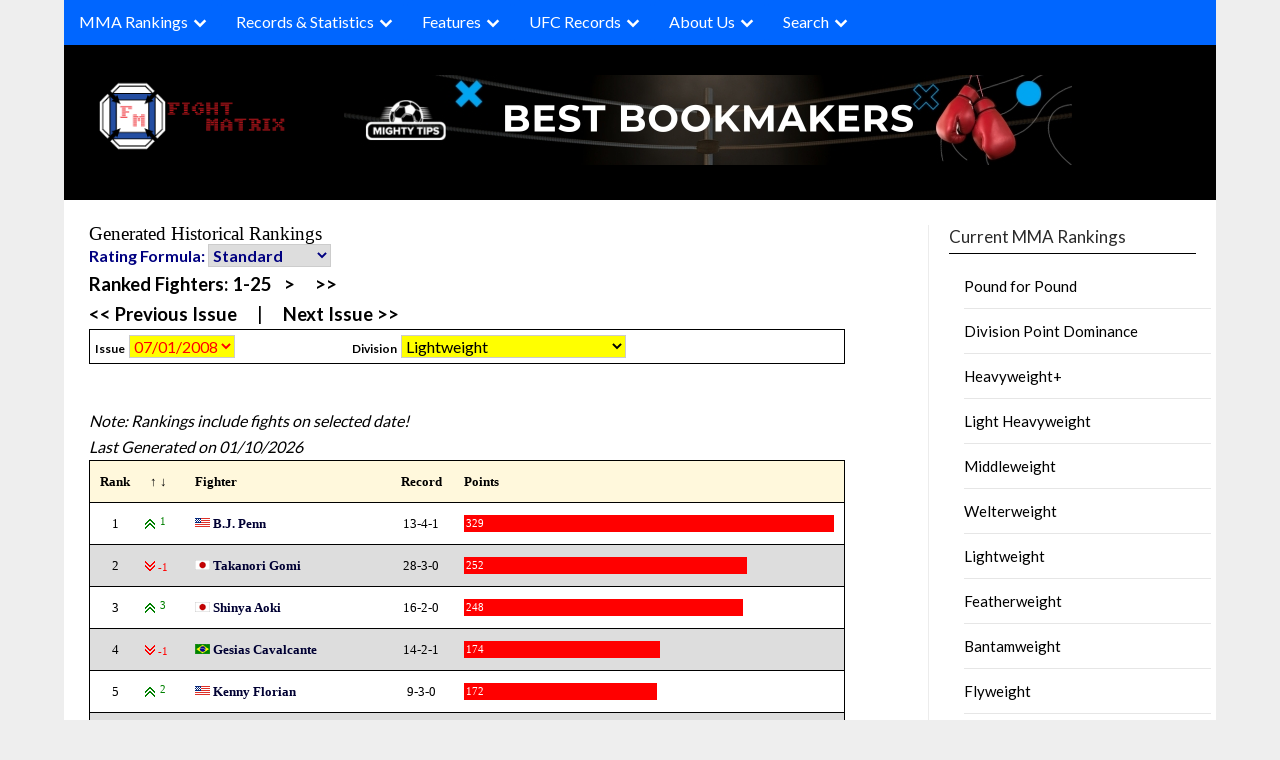

--- FILE ---
content_type: text/html; charset=UTF-8
request_url: https://www.fightmatrix.com/historical-mma-rankings/generated-historical-rankings/?Issue=75&Division=5&Page=1
body_size: 24306
content:
<!doctype html>
	<html lang="en-US" class="nav-no-js">
	<head>
		<meta charset="UTF-8">
		<meta name="viewport" content="width=device-width, initial-scale=1">
		<link rel="profile" href="http://gmpg.org/xfn/11">
		<link rel="stylesheet" href="/wp-content/themes/newspaperly/normalize.min.css">
		<link rel="stylesheet" href="/wp-content/themes/newspaperly/defaults.min.css">
		<link rel="stylesheet" href="/wp-content/themes/newspaperly/nav-full.css">
		<style>

		@media screen and (max-width: 768px) {
			#xma_mobile {
			  height: 300px;
			  width: 300px;
			  display: block;
			}

			#xma_desktop {
				display: none;
			}
		}

		@media screen and (min-width: 769px) {
			#xma_desktop {
			  height: 90px;
			  width: 728px;
			  display: block;
			}

			#xma_mobile {
				display: none;
			}
		}
		</style>
		
	
		
		<meta name='robots' content='index, follow, max-image-preview:large, max-snippet:-1, max-video-preview:-1' />

	<!-- This site is optimized with the Yoast SEO plugin v26.8 - https://yoast.com/product/yoast-seo-wordpress/ -->
	<title>Generated Historical Rankings for Issue #75 , Lightweight Division</title>
	<link rel="canonical" href="https://www.fightmatrix.com/historical-mma-rankings/generated-historical-rankings/" />
	<meta property="og:locale" content="en_US" />
	<meta property="og:type" content="article" />
	<meta property="og:title" content="Generated Historical Rankings - Fight Matrix" />
	<meta property="og:description" content="These ranking sets have been generated by a recent version of the software, using recent data and will not match previously published issues of the rankings, especially since a majority of these..." />
	<meta property="og:url" content="https://www.fightmatrix.com/historical-mma-rankings/generated-historical-rankings/" />
	<meta property="og:site_name" content="Fight Matrix" />
	<meta property="article:publisher" content="https://www.facebook.com/FightMatrix" />
	<meta property="article:modified_time" content="2025-04-20T22:05:34+00:00" />
	<meta name="twitter:card" content="summary_large_image" />
	<meta name="twitter:site" content="@Fight_Matrix" />
	<meta name="twitter:label1" content="Est. reading time" />
	<meta name="twitter:data1" content="1 minute" />
	<script type="application/ld+json" class="yoast-schema-graph">{"@context":"https://schema.org","@graph":[{"@type":"WebPage","@id":"https://www.fightmatrix.com/historical-mma-rankings/generated-historical-rankings/","url":"https://www.fightmatrix.com/historical-mma-rankings/generated-historical-rankings/","name":"Generated Historical Rankings - Fight Matrix","isPartOf":{"@id":"https://www.fightmatrix.com/#website"},"datePublished":"2011-07-01T21:26:05+00:00","dateModified":"2025-04-20T22:05:34+00:00","breadcrumb":{"@id":"https://www.fightmatrix.com/historical-mma-rankings/generated-historical-rankings/#breadcrumb"},"inLanguage":"en-US","potentialAction":[{"@type":"ReadAction","target":["https://www.fightmatrix.com/historical-mma-rankings/generated-historical-rankings/"]}]},{"@type":"BreadcrumbList","@id":"https://www.fightmatrix.com/historical-mma-rankings/generated-historical-rankings/#breadcrumb","itemListElement":[{"@type":"ListItem","position":1,"name":"Home","item":"https://www.fightmatrix.com/"},{"@type":"ListItem","position":2,"name":"Historical MMA Rankings","item":"https://www.fightmatrix.com/historical-mma-rankings/"},{"@type":"ListItem","position":3,"name":"Generated Historical Rankings"}]},{"@type":"WebSite","@id":"https://www.fightmatrix.com/#website","url":"https://www.fightmatrix.com/","name":"Fight Matrix","description":"MMA Rankings, Records, Statistics","publisher":{"@id":"https://www.fightmatrix.com/#organization"},"potentialAction":[{"@type":"SearchAction","target":{"@type":"EntryPoint","urlTemplate":"https://www.fightmatrix.com/?s={search_term_string}"},"query-input":{"@type":"PropertyValueSpecification","valueRequired":true,"valueName":"search_term_string"}}],"inLanguage":"en-US"},{"@type":"Organization","@id":"https://www.fightmatrix.com/#organization","name":"FightMatrix.com, LLC","url":"https://www.fightmatrix.com/","logo":{"@type":"ImageObject","inLanguage":"en-US","@id":"https://www.fightmatrix.com/#/schema/logo/image/","url":"https://www.fightmatrix.com/wp-content/uploads/2024/05/cropped-cropped-MMA-LOGO-2-1-1.png","contentUrl":"https://www.fightmatrix.com/wp-content/uploads/2024/05/cropped-cropped-MMA-LOGO-2-1-1.png","width":228,"height":91,"caption":"FightMatrix.com, LLC"},"image":{"@id":"https://www.fightmatrix.com/#/schema/logo/image/"},"sameAs":["https://www.facebook.com/FightMatrix","https://x.com/Fight_Matrix"]}]}</script>
	<!-- / Yoast SEO plugin. -->


<link rel='dns-prefetch' href='//cdn.jsdelivr.net' />
<link rel='dns-prefetch' href='//fonts.googleapis.com' />
<link rel='dns-prefetch' href='//www.googletagmanager.com' />
<link rel="alternate" type="application/rss+xml" title="Fight Matrix  &raquo; Feed" href="https://www.fightmatrix.com/feed/" />
<link rel="alternate" type="application/rss+xml" title="Fight Matrix  &raquo; Comments Feed" href="https://www.fightmatrix.com/comments/feed/" />
<link rel="alternate" type="application/rss+xml" title="Fight Matrix  &raquo; Generated Historical Rankings Comments Feed" href="https://www.fightmatrix.com/historical-mma-rankings/generated-historical-rankings/feed/" />
<link rel="alternate" title="oEmbed (JSON)" type="application/json+oembed" href="https://www.fightmatrix.com/wp-json/oembed/1.0/embed?url=https%3A%2F%2Fwww.fightmatrix.com%2Fhistorical-mma-rankings%2Fgenerated-historical-rankings%2F" />
<link rel="alternate" title="oEmbed (XML)" type="text/xml+oembed" href="https://www.fightmatrix.com/wp-json/oembed/1.0/embed?url=https%3A%2F%2Fwww.fightmatrix.com%2Fhistorical-mma-rankings%2Fgenerated-historical-rankings%2F&#038;format=xml" />
<style id='wp-img-auto-sizes-contain-inline-css' type='text/css'>
img:is([sizes=auto i],[sizes^="auto," i]){contain-intrinsic-size:3000px 1500px}
/*# sourceURL=wp-img-auto-sizes-contain-inline-css */
</style>
<style id='wp-emoji-styles-inline-css' type='text/css'>

	img.wp-smiley, img.emoji {
		display: inline !important;
		border: none !important;
		box-shadow: none !important;
		height: 1em !important;
		width: 1em !important;
		margin: 0 0.07em !important;
		vertical-align: -0.1em !important;
		background: none !important;
		padding: 0 !important;
	}
/*# sourceURL=wp-emoji-styles-inline-css */
</style>
<style id='wp-block-library-inline-css' type='text/css'>
:root{--wp-block-synced-color:#7a00df;--wp-block-synced-color--rgb:122,0,223;--wp-bound-block-color:var(--wp-block-synced-color);--wp-editor-canvas-background:#ddd;--wp-admin-theme-color:#007cba;--wp-admin-theme-color--rgb:0,124,186;--wp-admin-theme-color-darker-10:#006ba1;--wp-admin-theme-color-darker-10--rgb:0,107,160.5;--wp-admin-theme-color-darker-20:#005a87;--wp-admin-theme-color-darker-20--rgb:0,90,135;--wp-admin-border-width-focus:2px}@media (min-resolution:192dpi){:root{--wp-admin-border-width-focus:1.5px}}.wp-element-button{cursor:pointer}:root .has-very-light-gray-background-color{background-color:#eee}:root .has-very-dark-gray-background-color{background-color:#313131}:root .has-very-light-gray-color{color:#eee}:root .has-very-dark-gray-color{color:#313131}:root .has-vivid-green-cyan-to-vivid-cyan-blue-gradient-background{background:linear-gradient(135deg,#00d084,#0693e3)}:root .has-purple-crush-gradient-background{background:linear-gradient(135deg,#34e2e4,#4721fb 50%,#ab1dfe)}:root .has-hazy-dawn-gradient-background{background:linear-gradient(135deg,#faaca8,#dad0ec)}:root .has-subdued-olive-gradient-background{background:linear-gradient(135deg,#fafae1,#67a671)}:root .has-atomic-cream-gradient-background{background:linear-gradient(135deg,#fdd79a,#004a59)}:root .has-nightshade-gradient-background{background:linear-gradient(135deg,#330968,#31cdcf)}:root .has-midnight-gradient-background{background:linear-gradient(135deg,#020381,#2874fc)}:root{--wp--preset--font-size--normal:16px;--wp--preset--font-size--huge:42px}.has-regular-font-size{font-size:1em}.has-larger-font-size{font-size:2.625em}.has-normal-font-size{font-size:var(--wp--preset--font-size--normal)}.has-huge-font-size{font-size:var(--wp--preset--font-size--huge)}.has-text-align-center{text-align:center}.has-text-align-left{text-align:left}.has-text-align-right{text-align:right}.has-fit-text{white-space:nowrap!important}#end-resizable-editor-section{display:none}.aligncenter{clear:both}.items-justified-left{justify-content:flex-start}.items-justified-center{justify-content:center}.items-justified-right{justify-content:flex-end}.items-justified-space-between{justify-content:space-between}.screen-reader-text{border:0;clip-path:inset(50%);height:1px;margin:-1px;overflow:hidden;padding:0;position:absolute;width:1px;word-wrap:normal!important}.screen-reader-text:focus{background-color:#ddd;clip-path:none;color:#444;display:block;font-size:1em;height:auto;left:5px;line-height:normal;padding:15px 23px 14px;text-decoration:none;top:5px;width:auto;z-index:100000}html :where(.has-border-color){border-style:solid}html :where([style*=border-top-color]){border-top-style:solid}html :where([style*=border-right-color]){border-right-style:solid}html :where([style*=border-bottom-color]){border-bottom-style:solid}html :where([style*=border-left-color]){border-left-style:solid}html :where([style*=border-width]){border-style:solid}html :where([style*=border-top-width]){border-top-style:solid}html :where([style*=border-right-width]){border-right-style:solid}html :where([style*=border-bottom-width]){border-bottom-style:solid}html :where([style*=border-left-width]){border-left-style:solid}html :where(img[class*=wp-image-]){height:auto;max-width:100%}:where(figure){margin:0 0 1em}html :where(.is-position-sticky){--wp-admin--admin-bar--position-offset:var(--wp-admin--admin-bar--height,0px)}@media screen and (max-width:600px){html :where(.is-position-sticky){--wp-admin--admin-bar--position-offset:0px}}

/*# sourceURL=wp-block-library-inline-css */
</style><style id='global-styles-inline-css' type='text/css'>
:root{--wp--preset--aspect-ratio--square: 1;--wp--preset--aspect-ratio--4-3: 4/3;--wp--preset--aspect-ratio--3-4: 3/4;--wp--preset--aspect-ratio--3-2: 3/2;--wp--preset--aspect-ratio--2-3: 2/3;--wp--preset--aspect-ratio--16-9: 16/9;--wp--preset--aspect-ratio--9-16: 9/16;--wp--preset--color--black: #000000;--wp--preset--color--cyan-bluish-gray: #abb8c3;--wp--preset--color--white: #ffffff;--wp--preset--color--pale-pink: #f78da7;--wp--preset--color--vivid-red: #cf2e2e;--wp--preset--color--luminous-vivid-orange: #ff6900;--wp--preset--color--luminous-vivid-amber: #fcb900;--wp--preset--color--light-green-cyan: #7bdcb5;--wp--preset--color--vivid-green-cyan: #00d084;--wp--preset--color--pale-cyan-blue: #8ed1fc;--wp--preset--color--vivid-cyan-blue: #0693e3;--wp--preset--color--vivid-purple: #9b51e0;--wp--preset--gradient--vivid-cyan-blue-to-vivid-purple: linear-gradient(135deg,rgb(6,147,227) 0%,rgb(155,81,224) 100%);--wp--preset--gradient--light-green-cyan-to-vivid-green-cyan: linear-gradient(135deg,rgb(122,220,180) 0%,rgb(0,208,130) 100%);--wp--preset--gradient--luminous-vivid-amber-to-luminous-vivid-orange: linear-gradient(135deg,rgb(252,185,0) 0%,rgb(255,105,0) 100%);--wp--preset--gradient--luminous-vivid-orange-to-vivid-red: linear-gradient(135deg,rgb(255,105,0) 0%,rgb(207,46,46) 100%);--wp--preset--gradient--very-light-gray-to-cyan-bluish-gray: linear-gradient(135deg,rgb(238,238,238) 0%,rgb(169,184,195) 100%);--wp--preset--gradient--cool-to-warm-spectrum: linear-gradient(135deg,rgb(74,234,220) 0%,rgb(151,120,209) 20%,rgb(207,42,186) 40%,rgb(238,44,130) 60%,rgb(251,105,98) 80%,rgb(254,248,76) 100%);--wp--preset--gradient--blush-light-purple: linear-gradient(135deg,rgb(255,206,236) 0%,rgb(152,150,240) 100%);--wp--preset--gradient--blush-bordeaux: linear-gradient(135deg,rgb(254,205,165) 0%,rgb(254,45,45) 50%,rgb(107,0,62) 100%);--wp--preset--gradient--luminous-dusk: linear-gradient(135deg,rgb(255,203,112) 0%,rgb(199,81,192) 50%,rgb(65,88,208) 100%);--wp--preset--gradient--pale-ocean: linear-gradient(135deg,rgb(255,245,203) 0%,rgb(182,227,212) 50%,rgb(51,167,181) 100%);--wp--preset--gradient--electric-grass: linear-gradient(135deg,rgb(202,248,128) 0%,rgb(113,206,126) 100%);--wp--preset--gradient--midnight: linear-gradient(135deg,rgb(2,3,129) 0%,rgb(40,116,252) 100%);--wp--preset--font-size--small: 13px;--wp--preset--font-size--medium: 20px;--wp--preset--font-size--large: 36px;--wp--preset--font-size--x-large: 42px;--wp--preset--spacing--20: 0.44rem;--wp--preset--spacing--30: 0.67rem;--wp--preset--spacing--40: 1rem;--wp--preset--spacing--50: 1.5rem;--wp--preset--spacing--60: 2.25rem;--wp--preset--spacing--70: 3.38rem;--wp--preset--spacing--80: 5.06rem;--wp--preset--shadow--natural: 6px 6px 9px rgba(0, 0, 0, 0.2);--wp--preset--shadow--deep: 12px 12px 50px rgba(0, 0, 0, 0.4);--wp--preset--shadow--sharp: 6px 6px 0px rgba(0, 0, 0, 0.2);--wp--preset--shadow--outlined: 6px 6px 0px -3px rgb(255, 255, 255), 6px 6px rgb(0, 0, 0);--wp--preset--shadow--crisp: 6px 6px 0px rgb(0, 0, 0);}:where(.is-layout-flex){gap: 0.5em;}:where(.is-layout-grid){gap: 0.5em;}body .is-layout-flex{display: flex;}.is-layout-flex{flex-wrap: wrap;align-items: center;}.is-layout-flex > :is(*, div){margin: 0;}body .is-layout-grid{display: grid;}.is-layout-grid > :is(*, div){margin: 0;}:where(.wp-block-columns.is-layout-flex){gap: 2em;}:where(.wp-block-columns.is-layout-grid){gap: 2em;}:where(.wp-block-post-template.is-layout-flex){gap: 1.25em;}:where(.wp-block-post-template.is-layout-grid){gap: 1.25em;}.has-black-color{color: var(--wp--preset--color--black) !important;}.has-cyan-bluish-gray-color{color: var(--wp--preset--color--cyan-bluish-gray) !important;}.has-white-color{color: var(--wp--preset--color--white) !important;}.has-pale-pink-color{color: var(--wp--preset--color--pale-pink) !important;}.has-vivid-red-color{color: var(--wp--preset--color--vivid-red) !important;}.has-luminous-vivid-orange-color{color: var(--wp--preset--color--luminous-vivid-orange) !important;}.has-luminous-vivid-amber-color{color: var(--wp--preset--color--luminous-vivid-amber) !important;}.has-light-green-cyan-color{color: var(--wp--preset--color--light-green-cyan) !important;}.has-vivid-green-cyan-color{color: var(--wp--preset--color--vivid-green-cyan) !important;}.has-pale-cyan-blue-color{color: var(--wp--preset--color--pale-cyan-blue) !important;}.has-vivid-cyan-blue-color{color: var(--wp--preset--color--vivid-cyan-blue) !important;}.has-vivid-purple-color{color: var(--wp--preset--color--vivid-purple) !important;}.has-black-background-color{background-color: var(--wp--preset--color--black) !important;}.has-cyan-bluish-gray-background-color{background-color: var(--wp--preset--color--cyan-bluish-gray) !important;}.has-white-background-color{background-color: var(--wp--preset--color--white) !important;}.has-pale-pink-background-color{background-color: var(--wp--preset--color--pale-pink) !important;}.has-vivid-red-background-color{background-color: var(--wp--preset--color--vivid-red) !important;}.has-luminous-vivid-orange-background-color{background-color: var(--wp--preset--color--luminous-vivid-orange) !important;}.has-luminous-vivid-amber-background-color{background-color: var(--wp--preset--color--luminous-vivid-amber) !important;}.has-light-green-cyan-background-color{background-color: var(--wp--preset--color--light-green-cyan) !important;}.has-vivid-green-cyan-background-color{background-color: var(--wp--preset--color--vivid-green-cyan) !important;}.has-pale-cyan-blue-background-color{background-color: var(--wp--preset--color--pale-cyan-blue) !important;}.has-vivid-cyan-blue-background-color{background-color: var(--wp--preset--color--vivid-cyan-blue) !important;}.has-vivid-purple-background-color{background-color: var(--wp--preset--color--vivid-purple) !important;}.has-black-border-color{border-color: var(--wp--preset--color--black) !important;}.has-cyan-bluish-gray-border-color{border-color: var(--wp--preset--color--cyan-bluish-gray) !important;}.has-white-border-color{border-color: var(--wp--preset--color--white) !important;}.has-pale-pink-border-color{border-color: var(--wp--preset--color--pale-pink) !important;}.has-vivid-red-border-color{border-color: var(--wp--preset--color--vivid-red) !important;}.has-luminous-vivid-orange-border-color{border-color: var(--wp--preset--color--luminous-vivid-orange) !important;}.has-luminous-vivid-amber-border-color{border-color: var(--wp--preset--color--luminous-vivid-amber) !important;}.has-light-green-cyan-border-color{border-color: var(--wp--preset--color--light-green-cyan) !important;}.has-vivid-green-cyan-border-color{border-color: var(--wp--preset--color--vivid-green-cyan) !important;}.has-pale-cyan-blue-border-color{border-color: var(--wp--preset--color--pale-cyan-blue) !important;}.has-vivid-cyan-blue-border-color{border-color: var(--wp--preset--color--vivid-cyan-blue) !important;}.has-vivid-purple-border-color{border-color: var(--wp--preset--color--vivid-purple) !important;}.has-vivid-cyan-blue-to-vivid-purple-gradient-background{background: var(--wp--preset--gradient--vivid-cyan-blue-to-vivid-purple) !important;}.has-light-green-cyan-to-vivid-green-cyan-gradient-background{background: var(--wp--preset--gradient--light-green-cyan-to-vivid-green-cyan) !important;}.has-luminous-vivid-amber-to-luminous-vivid-orange-gradient-background{background: var(--wp--preset--gradient--luminous-vivid-amber-to-luminous-vivid-orange) !important;}.has-luminous-vivid-orange-to-vivid-red-gradient-background{background: var(--wp--preset--gradient--luminous-vivid-orange-to-vivid-red) !important;}.has-very-light-gray-to-cyan-bluish-gray-gradient-background{background: var(--wp--preset--gradient--very-light-gray-to-cyan-bluish-gray) !important;}.has-cool-to-warm-spectrum-gradient-background{background: var(--wp--preset--gradient--cool-to-warm-spectrum) !important;}.has-blush-light-purple-gradient-background{background: var(--wp--preset--gradient--blush-light-purple) !important;}.has-blush-bordeaux-gradient-background{background: var(--wp--preset--gradient--blush-bordeaux) !important;}.has-luminous-dusk-gradient-background{background: var(--wp--preset--gradient--luminous-dusk) !important;}.has-pale-ocean-gradient-background{background: var(--wp--preset--gradient--pale-ocean) !important;}.has-electric-grass-gradient-background{background: var(--wp--preset--gradient--electric-grass) !important;}.has-midnight-gradient-background{background: var(--wp--preset--gradient--midnight) !important;}.has-small-font-size{font-size: var(--wp--preset--font-size--small) !important;}.has-medium-font-size{font-size: var(--wp--preset--font-size--medium) !important;}.has-large-font-size{font-size: var(--wp--preset--font-size--large) !important;}.has-x-large-font-size{font-size: var(--wp--preset--font-size--x-large) !important;}
/*# sourceURL=global-styles-inline-css */
</style>

<style id='classic-theme-styles-inline-css' type='text/css'>
/*! This file is auto-generated */
.wp-block-button__link{color:#fff;background-color:#32373c;border-radius:9999px;box-shadow:none;text-decoration:none;padding:calc(.667em + 2px) calc(1.333em + 2px);font-size:1.125em}.wp-block-file__button{background:#32373c;color:#fff;text-decoration:none}
/*# sourceURL=/wp-includes/css/classic-themes.min.css */
</style>
<link rel='stylesheet' id='vscf-styles-css' href='https://www.fightmatrix.com/wp-content/plugins/very-simple-contact-form/css/vscf-style.min.css?ver=6.9' type='text/css' media='all' />
<link rel='stylesheet' id='widgetopts-styles-css' href='https://www.fightmatrix.com/wp-content/plugins/widget-options/assets/css/widget-options.css?ver=4.1.3' type='text/css' media='all' />
<link rel='stylesheet' id='newspaperly-plus-style-css' href='https://www.fightmatrix.com/wp-content/themes/newspaperly/style.css?ver=6.9' type='text/css' media='all' />
<link rel='stylesheet' id='newspaperly-plus-css' href='https://www.fightmatrix.com/wp-content/themes/newspaperly-plus/style.css?ver=1.0' type='text/css' media='all' />
<link rel='stylesheet' id='Manrope-css' href='https://www.fightmatrix.com/wp-content/fonts/2613d6c91f9528d1264c01225e2e2967.css?ver=1.0' type='text/css' media='all' />
<link rel='stylesheet' id='select2-css-css' href='https://cdn.jsdelivr.net/npm/select2@4.1.0-rc.0/dist/css/select2.min.css?ver=6.9' type='text/css' media='all' />
<link rel='stylesheet' id='font-awesome-css' href='https://www.fightmatrix.com/wp-content/themes/newspaperly/css/font-awesome.min.css?ver=6.9' type='text/css' media='all' />
<link rel='stylesheet' id='newspaperly-style-css' href='https://www.fightmatrix.com/wp-content/themes/newspaperly-plus/style.css?ver=6.9' type='text/css' media='all' />
<link rel='stylesheet' id='newspaperly-google-fonts-css' href='//fonts.googleapis.com/css?family=Lato%3A300%2C400%2C700%2C900%7CMerriweather%3A400%2C700&#038;ver=6.9' type='text/css' media='all' />
<script type="text/javascript" src="https://www.fightmatrix.com/wp-includes/js/jquery/jquery.min.js?ver=3.7.1" id="jquery-core-js"></script>
<script type="text/javascript" src="https://www.fightmatrix.com/wp-includes/js/jquery/jquery-migrate.min.js?ver=3.4.1" id="jquery-migrate-js"></script>
<link rel="EditURI" type="application/rsd+xml" title="RSD" href="https://www.fightmatrix.com/xmlrpc.php?rsd" />
<meta name="generator" content="WordPress 6.9" />
<link rel='shortlink' href='https://www.fightmatrix.com/?p=5403' />
<meta name="generator" content="Site Kit by Google 1.170.0" />
		<style type="text/css">
			.header-widgets-wrapper, .content-wrap-bg { background-color:  }
			.featured-sidebar, .featured-sidebar ul li { border-color:  !important; }
			.page-numbers li a, .blogposts-list .blogpost-button, .page-numbers.current, span.page-numbers.dots { background: ; }
			.banner-widget-wrapper p, .banner-widget-wrapper h1, .banner-widget-wrapper h2, .banner-widget-wrapper h3, .banner-widget-wrapper h4, .banner-widget-wrapper h5, .banner-widget-wrapper h6, .banner-widget-wrapper ul, .banner-widget-wrapper{ color:  }
			.banner-widget-wrapper a, .banner-widget-wrapper a:hover, .banner-widget-wrapper a:active, .banner-widget-wrapper a:focus{ color: ; }
			.banner-widget-wrapper ul li { border-color: ; }
			body, .site, .swidgets-wrap h3, .post-data-text { background: ; }
			.site-title a, .site-description { color: ; }
			.header-bg { background-color:  !important; }
			.main-navigation ul li a, .main-navigation ul li .sub-arrow, .super-menu .toggle-mobile-menu,.toggle-mobile-menu:before, .mobile-menu-active .smenu-hide { color: ; }
			#smobile-menu.show .main-navigation ul ul.children.active, #smobile-menu.show .main-navigation ul ul.sub-menu.active, #smobile-menu.show .main-navigation ul li, .smenu-hide.toggle-mobile-menu.menu-toggle, #smobile-menu.show .main-navigation ul li, .primary-menu ul li ul.children li, .primary-menu ul li ul.sub-menu li, .primary-menu .pmenu, .super-menu { border-color: ; border-bottom-color: ; }
			#secondary .widget h3, #secondary .widget h3 a, #secondary .widget h4, #secondary .widget h1, #secondary .widget h2, #secondary .widget h5, #secondary .widget h6 { color: ; }
			#secondary .widget a, #secondary a, #secondary .widget li a , #secondary span.sub-arrow{ color: ; }
			#secondary, #secondary .widget, #secondary .widget p, #secondary .widget li, .widget time.rpwe-time.published { color: ; }
			#secondary .swidgets-wrap, .featured-sidebar .search-field { border-color: ; }
			.site-info, .footer-column-three input.search-submit, .footer-column-three p, .footer-column-three li, .footer-column-three td, .footer-column-three th, .footer-column-three caption { color: ; }
			.footer-column-three h3, .footer-column-three h4, .footer-column-three h5, .footer-column-three h6, .footer-column-three h1, .footer-column-three h2, .footer-column-three h4, .footer-column-three h3 a { color: ; }
			.footer-column-three a, .footer-column-three li a, .footer-column-three .widget a, .footer-column-three .sub-arrow { color: ; }
			.footer-column-three h3:after { background: ; }
			.site-info, .widget ul li, .footer-column-three input.search-field, .footer-column-three input.search-submit { border-color: ; }
			.site-footer { background-color: ; }
			.archive .page-header h1, .blogposts-list h2 a, .blogposts-list h2 a:hover, .blogposts-list h2 a:active, .search-results h1.page-title { color: ; }
			.blogposts-list .post-data-text, .blogposts-list .post-data-text a{ color: ; }
			.blogposts-list p { color: ; }
			.page-numbers li a, .blogposts-list .blogpost-button, span.page-numbers.dots, .page-numbers.current, .page-numbers li a:hover { color: ; }
			.archive .page-header h1, .search-results h1.page-title, .blogposts-list.fbox, span.page-numbers.dots, .page-numbers li a, .page-numbers.current { border-color: ; }
			.blogposts-list .post-data-divider { background: ; }
			.page .comments-area .comment-author, .page .comments-area .comment-author a, .page .comments-area .comments-title, .page .content-area h1, .page .content-area h2, .page .content-area h3, .page .content-area h4, .page .content-area h5, .page .content-area h6, .page .content-area th, .single  .comments-area .comment-author, .single .comments-area .comment-author a, .single .comments-area .comments-title, .single .content-area h1, .single .content-area h2, .single .content-area h3, .single .content-area h4, .single .content-area h5, .single .content-area h6, .single .content-area th, .search-no-results h1, .error404 h1 { color: ; }
			.single .post-data-text, .page .post-data-text, .page .post-data-text a, .single .post-data-text a, .comments-area .comment-meta .comment-metadata a { color: ; }
			.page .content-area p, .page article, .page .content-area table, .page .content-area dd, .page .content-area dt, .page .content-area address, .page .content-area .entry-content, .page .content-area li, .page .content-area ol, .single .content-area p, .single article, .single .content-area table, .single .content-area dd, .single .content-area dt, .single .content-area address, .single .entry-content, .single .content-area li, .single .content-area ol, .search-no-results .page-content p { color: ; }
			.single .entry-content a, .page .entry-content a, .comment-content a, .comments-area .reply a, .logged-in-as a, .comments-area .comment-respond a { color: ; }
			.comments-area p.form-submit input { background: ; }
			.error404 .page-content p, .error404 input.search-submit, .search-no-results input.search-submit { color: ; }
			.page .comments-area, .page article.fbox, .page article tr, .page .comments-area ol.comment-list ol.children li, .page .comments-area ol.comment-list .comment, .single .comments-area, .single article.fbox, .single article tr, .comments-area ol.comment-list ol.children li, .comments-area ol.comment-list .comment, .error404 main#main, .error404 .search-form label, .search-no-results .search-form label, .error404 input.search-submit, .search-no-results input.search-submit, .error404 main#main, .search-no-results section.fbox.no-results.not-found{ border-color: ; }
			.single .post-data-divider, .page .post-data-divider { background: ; }
			.single .comments-area p.form-submit input, .page .comments-area p.form-submit input { color: ; }
			.bottom-header-wrapper { padding-top: px; }
			.bottom-header-wrapper { padding-bottom: px; }
			.bottom-header-wrapper { background: ; }
			.bottom-header-wrapper *{ color: ; }
			.header-widget a, .header-widget li a, .header-widget i.fa { color: ; }
			.header-widget, .header-widget p, .header-widget li, .header-widget .textwidget { color: ; }
			.header-widget .widget-title, .header-widget h1, .header-widget h3, .header-widget h2, .header-widget h4, .header-widget h5, .header-widget h6{ color: ; }
			.header-widget.swidgets-wrap, .header-widget ul li, .header-widget .search-field { border-color: ; }
			.header-widgets-wrapper .swidgets-wrap{ background: ; }
			.primary-menu .pmenu, .super-menu, #smobile-menu, .primary-menu ul li ul.children, .primary-menu ul li ul.sub-menu { background-color: ; }
			#secondary .swidgets-wrap{ background: ; }
			#secondary .swidget { border-color: ; }
			.archive article.fbox, .search-results article.fbox, .blog article.fbox { background: ; }
			.comments-area, .single article.fbox, .page article.fbox { background: ; }
		</style>
	
		<style type="text/css">
			.header-widgets-wrapper, .content-wrap-bg { background-color:  }
			.featured-sidebar, .featured-sidebar ul li { border-color:  !important; }
			.page-numbers li a, .blogposts-list .blogpost-button, .page-numbers.current, span.page-numbers.dots { background: ; }
			.banner-widget-wrapper p, .banner-widget-wrapper h1, .banner-widget-wrapper h2, .banner-widget-wrapper h3, .banner-widget-wrapper h4, .banner-widget-wrapper h5, .banner-widget-wrapper h6, .banner-widget-wrapper ul, .banner-widget-wrapper{ color:  }
			.banner-widget-wrapper a, .banner-widget-wrapper a:hover, .banner-widget-wrapper a:active, .banner-widget-wrapper a:focus{ color: ; }
			.banner-widget-wrapper ul li { border-color: ; }
			body, .site, .swidgets-wrap h3, .post-data-text { background: ; }
			.site-title a, .site-description { color: ; }
			.header-bg { background-color:  !important; }
			.main-navigation ul li a, .main-navigation ul li .sub-arrow, .super-menu .toggle-mobile-menu,.toggle-mobile-menu:before, .mobile-menu-active .smenu-hide { color: ; }
			#smobile-menu.show .main-navigation ul ul.children.active, #smobile-menu.show .main-navigation ul ul.sub-menu.active, #smobile-menu.show .main-navigation ul li, .smenu-hide.toggle-mobile-menu.menu-toggle, #smobile-menu.show .main-navigation ul li, .primary-menu ul li ul.children li, .primary-menu ul li ul.sub-menu li, .primary-menu .pmenu, .super-menu { border-color: ; border-bottom-color: ; }
			#secondary .widget h3, #secondary .widget h3 a, #secondary .widget h4, #secondary .widget h1, #secondary .widget h2, #secondary .widget h5, #secondary .widget h6 { color: ; }
			#secondary .widget a, #secondary a, #secondary .widget li a , #secondary span.sub-arrow{ color: ; }
			#secondary, #secondary .widget, #secondary .widget p, #secondary .widget li, .widget time.rpwe-time.published { color: ; }
			#secondary .swidgets-wrap, .featured-sidebar .search-field { border-color: ; }
			.site-info, .footer-column-three input.search-submit, .footer-column-three p, .footer-column-three li, .footer-column-three td, .footer-column-three th, .footer-column-three caption { color: ; }
			.footer-column-three h3, .footer-column-three h4, .footer-column-three h5, .footer-column-three h6, .footer-column-three h1, .footer-column-three h2, .footer-column-three h4, .footer-column-three h3 a { color: ; }
			.footer-column-three a, .footer-column-three li a, .footer-column-three .widget a, .footer-column-three .sub-arrow { color: ; }
			.footer-column-three h3:after { background: ; }
			.site-info, .widget ul li, .footer-column-three input.search-field, .footer-column-three input.search-submit { border-color: ; }
			.site-footer { background-color: ; }
			.archive .page-header h1, .blogposts-list h2 a, .blogposts-list h2 a:hover, .blogposts-list h2 a:active, .search-results h1.page-title { color: ; }
			.blogposts-list .post-data-text, .blogposts-list .post-data-text a{ color: ; }
			.blogposts-list p { color: ; }
			.page-numbers li a, .blogposts-list .blogpost-button, span.page-numbers.dots, .page-numbers.current, .page-numbers li a:hover { color: ; }
			.archive .page-header h1, .search-results h1.page-title, .blogposts-list.fbox, span.page-numbers.dots, .page-numbers li a, .page-numbers.current { border-color: ; }
			.blogposts-list .post-data-divider { background: ; }
			.page .comments-area .comment-author, .page .comments-area .comment-author a, .page .comments-area .comments-title, .page .content-area h1, .page .content-area h2, .page .content-area h3, .page .content-area h4, .page .content-area h5, .page .content-area h6, .page .content-area th, .single  .comments-area .comment-author, .single .comments-area .comment-author a, .single .comments-area .comments-title, .single .content-area h1, .single .content-area h2, .single .content-area h3, .single .content-area h4, .single .content-area h5, .single .content-area h6, .single .content-area th, .search-no-results h1, .error404 h1 { color: ; }
			.single .post-data-text, .page .post-data-text, .page .post-data-text a, .single .post-data-text a, .comments-area .comment-meta .comment-metadata a { color: ; }
			.page .content-area p, .page article, .page .content-area table, .page .content-area dd, .page .content-area dt, .page .content-area address, .page .content-area .entry-content, .page .content-area li, .page .content-area ol, .single .content-area p, .single article, .single .content-area table, .single .content-area dd, .single .content-area dt, .single .content-area address, .single .entry-content, .single .content-area li, .single .content-area ol, .search-no-results .page-content p { color: ; }
			.single .entry-content a, .page .entry-content a, .comment-content a, .comments-area .reply a, .logged-in-as a, .comments-area .comment-respond a { color: ; }
			.comments-area p.form-submit input { background: ; }
			.error404 .page-content p, .error404 input.search-submit, .search-no-results input.search-submit { color: ; }
			.page .comments-area, .page article.fbox, .page article tr, .page .comments-area ol.comment-list ol.children li, .page .comments-area ol.comment-list .comment, .single .comments-area, .single article.fbox, .single article tr, .comments-area ol.comment-list ol.children li, .comments-area ol.comment-list .comment, .error404 main#main, .error404 .search-form label, .search-no-results .search-form label, .error404 input.search-submit, .search-no-results input.search-submit, .error404 main#main, .search-no-results section.fbox.no-results.not-found{ border-color: ; }
			.single .post-data-divider, .page .post-data-divider { background: ; }
			.single .comments-area p.form-submit input, .page .comments-area p.form-submit input { color: ; }
			.bottom-header-wrapper { padding-top: px; }
			.bottom-header-wrapper { padding-bottom: px; }
			.bottom-header-wrapper { background: ; }
			.bottom-header-wrapper *{ color: ; }
			.header-widget a, .header-widget li a, .header-widget i.fa { color: ; }
			.header-widget, .header-widget p, .header-widget li, .header-widget .textwidget { color: ; }
			.header-widget .widget-title, .header-widget h1, .header-widget h3, .header-widget h2, .header-widget h4, .header-widget h5, .header-widget h6{ color: ; }
			.header-widget.swidgets-wrap, .header-widget ul li, .header-widget .search-field { border-color: ; }
			.header-widgets-wrapper .swidgets-wrap{ background: ; }
			.primary-menu .pmenu, .super-menu, #smobile-menu, .primary-menu ul li ul.children, .primary-menu ul li ul.sub-menu { background-color: ; }
			#secondary .swidgets-wrap{ background: ; }
			#secondary .swidget { border-color: ; }
			.archive article.fbox, .search-results article.fbox, .blog article.fbox { background: ; }
			.comments-area, .single article.fbox, .page article.fbox { background: ; }
		</style>
		<meta name="google-site-verification" content="Q7IcilHI7E8Kpq6sJR4DGiJKUVPC0iuUR5z854FRFa4"><style type="text/css">.saboxplugin-wrap{-webkit-box-sizing:border-box;-moz-box-sizing:border-box;-ms-box-sizing:border-box;box-sizing:border-box;border:1px solid #eee;width:100%;clear:both;display:block;overflow:hidden;word-wrap:break-word;position:relative}.saboxplugin-wrap .saboxplugin-gravatar{float:left;padding:0 20px 20px 20px}.saboxplugin-wrap .saboxplugin-gravatar img{max-width:100px;height:auto;border-radius:0;}.saboxplugin-wrap .saboxplugin-authorname{font-size:18px;line-height:1;margin:20px 0 0 20px;display:block}.saboxplugin-wrap .saboxplugin-authorname a{text-decoration:none}.saboxplugin-wrap .saboxplugin-authorname a:focus{outline:0}.saboxplugin-wrap .saboxplugin-desc{display:block;margin:5px 20px}.saboxplugin-wrap .saboxplugin-desc a{text-decoration:underline}.saboxplugin-wrap .saboxplugin-desc p{margin:5px 0 12px}.saboxplugin-wrap .saboxplugin-web{margin:0 20px 15px;text-align:left}.saboxplugin-wrap .sab-web-position{text-align:right}.saboxplugin-wrap .saboxplugin-web a{color:#ccc;text-decoration:none}.saboxplugin-wrap .saboxplugin-socials{position:relative;display:block;background:#fcfcfc;padding:5px;border-top:1px solid #eee}.saboxplugin-wrap .saboxplugin-socials a svg{width:20px;height:20px}.saboxplugin-wrap .saboxplugin-socials a svg .st2{fill:#fff; transform-origin:center center;}.saboxplugin-wrap .saboxplugin-socials a svg .st1{fill:rgba(0,0,0,.3)}.saboxplugin-wrap .saboxplugin-socials a:hover{opacity:.8;-webkit-transition:opacity .4s;-moz-transition:opacity .4s;-o-transition:opacity .4s;transition:opacity .4s;box-shadow:none!important;-webkit-box-shadow:none!important}.saboxplugin-wrap .saboxplugin-socials .saboxplugin-icon-color{box-shadow:none;padding:0;border:0;-webkit-transition:opacity .4s;-moz-transition:opacity .4s;-o-transition:opacity .4s;transition:opacity .4s;display:inline-block;color:#fff;font-size:0;text-decoration:inherit;margin:5px;-webkit-border-radius:0;-moz-border-radius:0;-ms-border-radius:0;-o-border-radius:0;border-radius:0;overflow:hidden}.saboxplugin-wrap .saboxplugin-socials .saboxplugin-icon-grey{text-decoration:inherit;box-shadow:none;position:relative;display:-moz-inline-stack;display:inline-block;vertical-align:middle;zoom:1;margin:10px 5px;color:#444;fill:#444}.clearfix:after,.clearfix:before{content:' ';display:table;line-height:0;clear:both}.ie7 .clearfix{zoom:1}.saboxplugin-socials.sabox-colored .saboxplugin-icon-color .sab-twitch{border-color:#38245c}.saboxplugin-socials.sabox-colored .saboxplugin-icon-color .sab-behance{border-color:#003eb0}.saboxplugin-socials.sabox-colored .saboxplugin-icon-color .sab-deviantart{border-color:#036824}.saboxplugin-socials.sabox-colored .saboxplugin-icon-color .sab-digg{border-color:#00327c}.saboxplugin-socials.sabox-colored .saboxplugin-icon-color .sab-dribbble{border-color:#ba1655}.saboxplugin-socials.sabox-colored .saboxplugin-icon-color .sab-facebook{border-color:#1e2e4f}.saboxplugin-socials.sabox-colored .saboxplugin-icon-color .sab-flickr{border-color:#003576}.saboxplugin-socials.sabox-colored .saboxplugin-icon-color .sab-github{border-color:#264874}.saboxplugin-socials.sabox-colored .saboxplugin-icon-color .sab-google{border-color:#0b51c5}.saboxplugin-socials.sabox-colored .saboxplugin-icon-color .sab-html5{border-color:#902e13}.saboxplugin-socials.sabox-colored .saboxplugin-icon-color .sab-instagram{border-color:#1630aa}.saboxplugin-socials.sabox-colored .saboxplugin-icon-color .sab-linkedin{border-color:#00344f}.saboxplugin-socials.sabox-colored .saboxplugin-icon-color .sab-pinterest{border-color:#5b040e}.saboxplugin-socials.sabox-colored .saboxplugin-icon-color .sab-reddit{border-color:#992900}.saboxplugin-socials.sabox-colored .saboxplugin-icon-color .sab-rss{border-color:#a43b0a}.saboxplugin-socials.sabox-colored .saboxplugin-icon-color .sab-sharethis{border-color:#5d8420}.saboxplugin-socials.sabox-colored .saboxplugin-icon-color .sab-soundcloud{border-color:#995200}.saboxplugin-socials.sabox-colored .saboxplugin-icon-color .sab-spotify{border-color:#0f612c}.saboxplugin-socials.sabox-colored .saboxplugin-icon-color .sab-stackoverflow{border-color:#a95009}.saboxplugin-socials.sabox-colored .saboxplugin-icon-color .sab-steam{border-color:#006388}.saboxplugin-socials.sabox-colored .saboxplugin-icon-color .sab-user_email{border-color:#b84e05}.saboxplugin-socials.sabox-colored .saboxplugin-icon-color .sab-tumblr{border-color:#10151b}.saboxplugin-socials.sabox-colored .saboxplugin-icon-color .sab-twitter{border-color:#0967a0}.saboxplugin-socials.sabox-colored .saboxplugin-icon-color .sab-vimeo{border-color:#0d7091}.saboxplugin-socials.sabox-colored .saboxplugin-icon-color .sab-windows{border-color:#003f71}.saboxplugin-socials.sabox-colored .saboxplugin-icon-color .sab-whatsapp{border-color:#003f71}.saboxplugin-socials.sabox-colored .saboxplugin-icon-color .sab-wordpress{border-color:#0f3647}.saboxplugin-socials.sabox-colored .saboxplugin-icon-color .sab-yahoo{border-color:#14002d}.saboxplugin-socials.sabox-colored .saboxplugin-icon-color .sab-youtube{border-color:#900}.saboxplugin-socials.sabox-colored .saboxplugin-icon-color .sab-xing{border-color:#000202}.saboxplugin-socials.sabox-colored .saboxplugin-icon-color .sab-mixcloud{border-color:#2475a0}.saboxplugin-socials.sabox-colored .saboxplugin-icon-color .sab-vk{border-color:#243549}.saboxplugin-socials.sabox-colored .saboxplugin-icon-color .sab-medium{border-color:#00452c}.saboxplugin-socials.sabox-colored .saboxplugin-icon-color .sab-quora{border-color:#420e00}.saboxplugin-socials.sabox-colored .saboxplugin-icon-color .sab-meetup{border-color:#9b181c}.saboxplugin-socials.sabox-colored .saboxplugin-icon-color .sab-goodreads{border-color:#000}.saboxplugin-socials.sabox-colored .saboxplugin-icon-color .sab-snapchat{border-color:#999700}.saboxplugin-socials.sabox-colored .saboxplugin-icon-color .sab-500px{border-color:#00557f}.saboxplugin-socials.sabox-colored .saboxplugin-icon-color .sab-mastodont{border-color:#185886}.sabox-plus-item{margin-bottom:20px}@media screen and (max-width:480px){.saboxplugin-wrap{text-align:center}.saboxplugin-wrap .saboxplugin-gravatar{float:none;padding:20px 0;text-align:center;margin:0 auto;display:block}.saboxplugin-wrap .saboxplugin-gravatar img{float:none;display:inline-block;display:-moz-inline-stack;vertical-align:middle;zoom:1}.saboxplugin-wrap .saboxplugin-desc{margin:0 10px 20px;text-align:center}.saboxplugin-wrap .saboxplugin-authorname{text-align:center;margin:10px 0 20px}}body .saboxplugin-authorname a,body .saboxplugin-authorname a:hover{box-shadow:none;-webkit-box-shadow:none}a.sab-profile-edit{font-size:16px!important;line-height:1!important}.sab-edit-settings a,a.sab-profile-edit{color:#0073aa!important;box-shadow:none!important;-webkit-box-shadow:none!important}.sab-edit-settings{margin-right:15px;position:absolute;right:0;z-index:2;bottom:10px;line-height:20px}.sab-edit-settings i{margin-left:5px}.saboxplugin-socials{line-height:1!important}.rtl .saboxplugin-wrap .saboxplugin-gravatar{float:right}.rtl .saboxplugin-wrap .saboxplugin-authorname{display:flex;align-items:center}.rtl .saboxplugin-wrap .saboxplugin-authorname .sab-profile-edit{margin-right:10px}.rtl .sab-edit-settings{right:auto;left:0}img.sab-custom-avatar{max-width:75px;}.saboxplugin-wrap {margin-top:0px; margin-bottom:0px; padding: 0px 0px }.saboxplugin-wrap .saboxplugin-authorname {font-size:18px; line-height:25px;}.saboxplugin-wrap .saboxplugin-desc p, .saboxplugin-wrap .saboxplugin-desc {font-size:14px !important; line-height:21px !important;}.saboxplugin-wrap .saboxplugin-web {font-size:14px;}.saboxplugin-wrap .saboxplugin-socials a svg {width:18px;height:18px;}</style>
		<!--script src="https://jsc.mgid.com/site/154096.js" async></script-->
	</head>

	<body class="wp-singular page-template page-template-history_genrated page-template-history_genrated-php page page-id-5403 page-child parent-pageid-5428 wp-custom-logo wp-theme-newspaperly wp-child-theme-newspaperly-plus masthead-fixed">
		<script type="text/javascript" src="/wz_tooltip.js"></script>
		
		<a class="skip-link screen-reader-text" href="#content">Skip to content</a>
	
		<div id="page" class="site">
			
			<header id="masthead" class="sheader site-header clearfix">
				
				<div class="content-wrap">
					<a href="#" class="nav-button">Menu</a>

					<nav class="nav">
						<ul>						
							<li class="nav-submenu"><a href="/mma-ranks/">MMA Rankings</a>
								<ul>
									<li class="nav-submenu"><a href="/mma-ranks/">Current MMA Rankings</a>
										<ul>
											<li class="nav-submenu"><a href="#">Men&#8217;s MMA Ranking</a>
												<ul>
													<li><a href="/mma-ranks/pound-for-pound/">Pound for Pound</a></li>
													<li><a href="/mma-ranks/division-dominance-list/">Division Point Dominance</a></li>
													<li><a href="/mma-ranks/heavyweight-265-lbs/">Heavyweight+</a></li>
													<li><a href="/mma-ranks/light-heavyweight-185-205-lbs/">Light Heavyweight</a></li>
													<li><a href="/mma-ranks/middleweight/">Middleweight</a></li>
													<li ><a href="/mma-ranks/welterweight/">Welterweight</a></li>
													<li><a href="/mma-ranks/lightweight/">Lightweight</a></li>
													<li><a href="/mma-ranks/featherweight/">Featherweight</a></li>
													<li><a href="/mma-ranks/bantamweight/">Bantamweight</a></li>
													<li><a href="/mma-ranks/flyweight/">Flyweight</a></li>
													<li><a href="/mma-ranks/strawweight/">Strawweight</a></li>
												</ul>
											</li>
											<li class="nav-submenu"><a href="#">Women&#8217;s MMA Rankings</a>
												<ul>
													<li><a href="/mma-ranks/womens-pound-for-pound/">Women’s Pound for Pound</a></li>
													<li><a href="/mma-ranks/womens-division-dominance/">Women’s Division Point Dominance</a></li>
													<li><a href="/mma-ranks/womens-featheweight/">Women’s Featherweight+</a></li>
													<li><a href="/mma-ranks/womens-bantamweight/">Women’s Bantamweight</a></li>
													<li><a href="/mma-ranks/womens-flyweight/">Women’s Flyweight</a></li>
													<li><a href="/mma-ranks/womens-strawweight/">Women’s Strawweight</a></li>
													<li><a href="/mma-ranks/womens-atomweight/">Women’s Atomweight</a></li>
												</ul>
											</li>
											<li><a href="/mma-ranks/unknown-division/">Unknown Division</a></li>
										</ul>
									</li>
									<li class="nav-submenu"><a href="/all-time-mma-rankings/">All-Time MMA Rankings</a>
										<ul>
											<li><a href="/all-time-mma-rankings/">About All-Time Rankings</a></li>
											<li><a href="/all-time-mma-rankings/all-time-absolute/">All-Time Absolute</a></li>
											<li><a href="/all-time-mma-rankings/all-time-womens-open/">All-Time Womens (Open)</a></li>
											<li><a href="/all-time-mma-rankings/all-time-heavyweight/">All-Time Heavyweight+</a></li>
											<li><a href="/all-time-mma-rankings/all-time-lightheavyweight/">All-Time LightHeavyweight</a></li>
											<li><a href="/all-time-mma-rankings/all-time-middleweight/">All-Time Middleweight</a></li>
											<li><a href="/all-time-mma-rankings/all-time-welterweight/">All-Time Welterweight</a></li>
											<li><a href="/all-time-mma-rankings/all-time-lightweight/">All-Time Lightweight</a></li>
											<li><a href="/all-time-mma-rankings/all-time-featherweight/">All-Time Featherweight</a></li>
											<li><a href="/all-time-mma-rankings/all-time-bantamweight/">All-Time Bantamweight</a></li>
											<li><a href="/all-time-mma-rankings/all-time-flyweight/">All-Time Flyweight</a></li>
											<li><a href="/all-time-mma-rankings/all-time-strawweight/">All-Time Strawweight</a></li>
										</ul>
									</li>
									<li class="nav-submenu"><a href="/historical-mma-rankings/">Historical MMA Rankings</a>
										<ul>
											<li><a href="/historical-mma-rankings/ranking-snapshots/">Published Ranking Snapshots</a></li>
											<li><a href="/historical-mma-rankings/generated-historical-rankings/">Generated Historical Rankings</a></li>
										</ul>
									</li>
								</ul>
							</li>
							<li class="nav-submenu"><a href="/mma-records-stats/">Records &#038; Statistics</a>
								<ul class="sub-menu">
									<li><a href="/mma-records-stats/unusual-decisions/">Unusual Decisions</a></li>
									<li><a href="/mma-records-stats/fight-outcomes-by-weight-class/">MMA Fight Outcomes by Weight Class</a></li>
									<li><a href="/mma-records-stats/mma-fight-outcomes-by-year/">MMA Fight Outcomes by Year</a></li>
									<li><a href="/mma-records-stats/most-wins-in-mma-bouts/">Most Wins in MMA Bouts</a></li>
									<li><a href="/mma-records-stats/most-losses-in-mma-bouts/">Most Losses in MMA Bouts</a></li>
									<li><a href="/mma-records-stats/most-professional-mma-bouts/">Most Professional MMA Bouts</a></li>
									<li><a href="/mma-records-stats/most-career-wins-without-a-loss/">Most Career Wins Without a Loss</a></li>
									<li><a href="/mma-records-stats/longest-undefeated-streak-active-fighters/">Longest Undefeated Streak (Active Fighters)</a></li>
									<li><a href="/mma-records-stats/longest-undefeated-streak-retired-fighters/">Longest Undefeated Streak (Retired Fighters)</a></li>
									<li><a href="/mma-records-stats/shortest-average-fight/">Shortest Average Fight</a></li>
									<li><a href="/mma-records-stats/shortest-average-win/">Shortest Average Win</a></li>
									<li><a href="/mma-records-stats/best-tko-win-percentage/">Best (T)KO Win Percentage</a></li>
									<li><a href="/mma-records-stats/best-submission-win-percentage/">Best Submission Win Percentage</a></li>
									<li><a href="/mma-records-stats/most-weight-divisions-fought-in/">Most weight divisions fought in</a></li>
									<li><a href="/mma-records-stats/most-weight-divisions-with-draw-or-win/">Most weight divisions with draw or win</a></li>
									<li><a href="/mma-records-stats/longest-career/">Longest Career</a></li>
									<li><a href="/mma-records-stats/database-statistics/">Database Statistics</a></li>
								</ul>
							</li>
							<li class="nav-submenu"><a href="/features/">Features</a>
								<ul>
									<li><a href="/category/interviews/">Interviews</a></li>
									<li class="nav-submenu"><a href="/">Blogs</a>
										<ul>
											<li><a href="/category/boxing/">Boxing</a></li>
											<li><a href="/category/mma/">MMA</a></li>
											<li><a href="/category/muay-thai/">Muay Thai</a></li>
											<li><a href="/category/event-previews/">Event Previews</a></li>
											<li><a href="/category/fighter-highlights/">Fighter Highlights</a></li>
											<li><a href="/category/mma-ranks/">MMA Ranks</a></li>
											<li><a href="/category/rank-archives/">Historical Ranks</a></li>
											<li><a href="/category/mma-statistics/">MMA Statistics</a></li>
											<li><a href="/category/news/">News</a></li>
										</ul>
									</li>	
									<li><a href="/features/mma-promotions-ranking/">MMA Promotions Ranking</a></li>
									<li class="nav-submenu"><a href="/weekly-ranking-summary/">Weekly Ranking Summary</a>
										<ul>
											<li><a href="/weekly-ranking-summary/biggest-movers/">Biggest Movers</a></li>
											<li><a href="/weekly-ranking-summary/recently-active/">Recently Active</a></li>
											<li><a href="/weekly-ranking-summary/newly-ranked/">Newly Ranked</a></li>
											<li><a href="/weekly-ranking-summary/dropouts/">Dropouts</a></li>
											<li><a href="/weekly-ranking-summary/division-changes/">Division Changes</a></li>
											<li><a href="/weekly-ranking-summary/inactive-fighters/">Inactive Fighters</a></li>
											<li><a href="/weekly-ranking-summary/quality-performance-decay/">Quality Performance Decay</a></li>
											<li><a href="/weekly-ranking-summary/strength-of-schedule/">Strength of Schedule</a></li>
										</ul>
									</li>
									<li class="nav-submenu"><a href="/lineal-championship-histories/">Lineal Championship Histories</a>
										<ul>
											<li><a href="/lineal-championship-histories/">About Lineal Championships</a></li>
											<li><a href="/lineal-championship-histories/heavyweights/">Heavyweights</a></li>
											<li><a href="/lineal-championship-histories/light-heavyweights/">Light Heavyweights</a></li>
											<li><a href="/lineal-championship-histories/middleweights/">Middleweights</a></li>
											<li><a href="/lineal-championship-histories/welterweights/">Welterweights</a></li>
											<li><a href="/lineal-championship-histories/lightweights/">Lightweights</a></li>
											<li><a href="/lineal-championship-histories/featherweights/">Featherweights</a></li>
											<li><a href="/lineal-championship-histories/bantamweights/">Bantamweights</a></li>
											<li><a href="/lineal-championship-histories/flyweights/">Flyweights</a></li>
											<li><a href="/lineal-championship-histories/strawweights/">Strawweights</a></li>
											<li><a href="/lineal-championship-histories/womens-featherweight/">Women’s Featherweight+</a></li>
											<li><a href="/lineal-championship-histories/womens-bantamweight/">Women’s Bantamweight</a></li>
											<li><a href="/lineal-championship-histories/womens-flyweight/">Women’s Flyweight</a></li>
											<li><a href="/lineal-championship-histories/womens-strawweight/">Women’s Strawweight</a></li>
											<li><a href="/lineal-championship-histories/womens-atomweight/">Women’s Atomweight</a></li>
										</ul>
									</li>
									<li class="nav-submenu"><a href="/upcoming-events/">Upcoming Events</a>
										<ul>
											<li><a href="/upcoming-events/">All Upcoming Events</a></li>
											<li><a href="/upcoming-events/ufc/">Upcoming UFC Events</a></li>
											<li><a href="/upcoming-events/upcoming-mma-events/">Upcoming MMA Events by Promotion</a></li>
											<li><a href="/upcoming-events/upcoming-mma-events-bycountry/">Upcoming MMA Events by Country</a></li>
										</ul>
									</li>
									<li class="nav-submenu"><a href="/past-events-2/">Past Events</a>
										<ul>
											<li><a href="/event-search/">Event Search</a></li>
											<li><a href="/past-events-by-promotion/">Past Events by Promotion</a></li>
											<li><a href="/past-events-by-year/">Past Events by Year</a></li>
										</ul>
									</li>
									<li><a href="/fightmatrix-awards/">MMA Awards</a></li>
									<li><a href="/features/links-and-mentions/">Links and Mentions</a></li>
								</ul>
							</li>
							<li class="nav-submenu"><a href="/ufc-records/">UFC Records</a>
								<ul class="sub-menu">
									<li><a href="/ufc-records/">About UFC Records</a></li>
									<li><a href="/ufc-records/most-wins/">Most Wins</a></li>
									<li><a href="/ufc-records/most-bouts/">Most Bouts</a></li>
									<li><a href="/ufc-records/consecutive-wins/">Consecutive Wins</a></li>
									<li><a href="/ufc-records/title-wins/">Title Wins</a></li>
									<li><a href="/ufc-records/title-bouts/">Title Bouts</a></li>
									<li><a href="/ufc-records/title-defenses/">Title Defenses</a></li>
									<li><a href="/ufc-records/octagon-time/">Octagon Time</a></li>
									<li class="nav-submenu"><a href="/ufc-records/ufc-of-the-night-bonuses/">UFC ‘Of the Night’ Bonuses</a>
										<ul>
											<li><a href="/ufc-records/ufc-of-the-night-bonuses/">All Bonuses</a></li>
											<li><a href="/ufc-records/fights-of-the-night/">Fights of the Night</a></li>
											<li><a href="/ufc-records/performances-of-the-night/">Performances of the Night</a></li>
											<li><a href="/ufc-records/knockouts-of-the-night/">Knockouts of The Night</a></li>
											<li><a href="/ufc-records/submissions-of-the-night/">Submissions of the Night</a></li>
										</ul>
									</li>
									<li><a href="/ufc-records/ufc-fight-outcomes-by-weight-class/">UFC Fight Outcomes by Weight Class</a></li>
									<li><a href="/ufc-records/ufc-fight-outcomes/">UFC Fight Outcomes By Year</a></li>
								</ul>
							</li>
							<li class="nav-submenu"><a href="/faq/">About Us</a>
								<ul class="sub-menu">
									<li><a href="/mma-ranks/">About MMA Rankings</a></li>
									<li><a href="/faq/">FAQ</a></li>
									<li><a href="/contact-us/">Contact Us</a></li>
								</ul>
							</li>
							<li class="nav-submenu"><a href="/search/">Search</a>
								<ul class="sub-menu">
									<li><a href="/fighter-search/">Fighter Search</a></li>
									<li><a href="/event-search/">Event Search</a></li>
									<li><a href="/article-search/">Blog Search</a></li>
								</ul>
							</li>
							<!--li class="nav-menu"><a href="/fm-forum">Forum</a-->
						</ul>
					 </nav>

					<a href="#" class="nav-close">Close Menu</a>
					
					<!-- Header background color and image is added to class below -->
					<div class="header-bg">
													<div class="site-branding branding-logo" style="width: 250px;">
								<a href="https://www.fightmatrix.com/" class="custom-logo-link" rel="home"><img width="228" height="91" src="https://www.fightmatrix.com/wp-content/uploads/2024/05/cropped-cropped-MMA-LOGO-2-1-1.png" class="custom-logo" alt="Fight Matrix " decoding="async" /></a>							</div><!-- .site-branding -->
						<div class="site-branding">
							<!-- HEADER BANNER PLACEHOLDER -->
							<div id="xma_desktop">
								<a target="_blank" href="https://mightytips.ph/">
									<img src="https://www.fightmatrix.com/images/nuads/fightmatrix_728x90_2.jpg" alt="Best Betting Sites in Philippines at MightyTips.ph" />
								</a>
							</div>
							<div id="xma_mobile">
								<a target="_blank" href="https://mightytips.ph/">
									<img src="https://www.fightmatrix.com/images/nuads/fightmatrix_300x300_2.jpg" alt="Best Betting Sites in Philippines at MightyTips.ph" />
								</a>
							</div>
						</div>
															</div>

			</div>


		<div class="content-wrap">


			<!-- Upper widgets -->
			<div class="header-widgets-wrapper">
				
				
							</div>

		</div>

		<div id="content" class="site-content clearfix">
			<div class="content-wrap">
				<div class="content-wrap-bg">
<script>
	function rfChanged() {
		document.forms.filterForm.submit();
	}
</script>

	<div id="primary" class="featured-content content-area">
		<main id="main" class="site-main">
			<article id="post" class="posts-entry fbox post page type-page status-publish hentry">
			<header class="entry-header">
				<h1 class="entry-title">Generated Historical Rankings</h1>	
			</header>


							<!-- Blog Post -->
								<!-- //Blog Post// -->	


<form name='filterForm' id='filterForm' method='get' action='/historical-mma-rankings/generated-historical-rankings/'><div style='color: #000080; font-weight: bold;'>Rating Formula: <select name='RF' style='color: #000080; font-weight: bold' onchange='rfChanged()'  ><option selected style='background-color: white; color: #000080' value='FM'>Standard</option><option style='background-color: white; color: #000080' value='R_ELOK170'>ELO K-170</option><option style='background-color: white; color: #000080' value='R_ELOMOD1'>ELO Modified</option><option style='background-color: white; color: #000080' value='R_GLICKO1'>Glicko-1</option></select></div><span style='font-size: 14pt'><strong>Ranked Fighters: </strong><span style='color: black;'><b>1-25</b></span>&nbsp;&nbsp;&nbsp;<a style='text-decoration: none' href='/historical-mma-rankings/generated-historical-rankings/?Issue=75&Division=5&Page=2&RF=FM'><b>></b></a>&nbsp;&nbsp;&nbsp;&nbsp;&nbsp;<a style='text-decoration: none' href='/historical-mma-rankings/generated-historical-rankings/?Issue=75&Division=5&Page=30&RF=FM'><b>>></b></a>&nbsp;&nbsp;&nbsp;</span><br/><span style='font-size: 14pt'><a style='text-decoration: none' href='/historical-mma-rankings/generated-historical-rankings/?Issue=74&Division=5&RF=FM' style='width: 135px; padding: 0px; margin: 0px'><b><< Previous Issue</b></a>&nbsp;&nbsp;&nbsp;&nbsp;&nbsp;|&nbsp;&nbsp;&nbsp;&nbsp;&nbsp;<a  style='text-decoration: none' href='/historical-mma-rankings/generated-historical-rankings/?Issue=76&Division=5&RF=FM' style='width: 135px; padding: 0px; margin: 0px'><b>Next Issue >></b></a></span><br/><div style='overflow-x:auto'><table style='font-size: 12px; border: 1px solid black; border-spacing: 5px; border-collapse: separate;' id='filterTable'><tr><td style='border: 0px; padding: 0px; text-align: left; padding-right: 5px white-space: nowrap;'><strong>Issue</strong>&nbsp;&nbsp;<select name='Issue' onchange='document.forms.filterForm.submit()' style='background-color: yellow; color: red;'><option style='background-color: white; color: ' value='145'>01/01/2026</option><option style='background-color: white; color: ' value='144'>10/01/2025</option><option style='background-color: white; color: ' value='143'>07/01/2025</option><option style='background-color: white; color: ' value='142'>04/01/2025</option><option style='background-color: white; color: ' value='141'>01/01/2025</option><option style='background-color: white; color: ' value='140'>10/01/2024</option><option style='background-color: white; color: ' value='139'>07/01/2024</option><option style='background-color: white; color: ' value='138'>04/01/2024</option><option style='background-color: white; color: ' value='137'>01/01/2024</option><option style='background-color: white; color: ' value='136'>10/01/2023</option><option style='background-color: white; color: ' value='135'>07/01/2023</option><option style='background-color: white; color: ' value='134'>04/01/2023</option><option style='background-color: white; color: ' value='133'>01/01/2023</option><option style='background-color: white; color: ' value='132'>10/01/2022</option><option style='background-color: white; color: ' value='131'>07/01/2022</option><option style='background-color: white; color: ' value='130'>04/01/2022</option><option style='background-color: white; color: ' value='129'>01/01/2022</option><option style='background-color: white; color: ' value='128'>10/01/2021</option><option style='background-color: white; color: ' value='127'>07/01/2021</option><option style='background-color: white; color: ' value='126'>04/01/2021</option><option style='background-color: white; color: ' value='125'>01/01/2021</option><option style='background-color: white; color: ' value='124'>10/01/2020</option><option style='background-color: white; color: ' value='123'>07/01/2020</option><option style='background-color: white; color: ' value='122'>04/01/2020</option><option style='background-color: white; color: ' value='121'>01/01/2020</option><option style='background-color: white; color: ' value='120'>10/01/2019</option><option style='background-color: white; color: ' value='119'>07/01/2019</option><option style='background-color: white; color: ' value='118'>04/01/2019</option><option style='background-color: white; color: ' value='117'>01/01/2019</option><option style='background-color: white; color: ' value='116'>10/01/2018</option><option style='background-color: white; color: ' value='115'>07/01/2018</option><option style='background-color: white; color: ' value='114'>04/01/2018</option><option style='background-color: white; color: ' value='113'>01/01/2018</option><option style='background-color: white; color: ' value='112'>10/01/2017</option><option style='background-color: white; color: ' value='111'>07/01/2017</option><option style='background-color: white; color: ' value='110'>04/01/2017</option><option style='background-color: white; color: ' value='109'>01/01/2017</option><option style='background-color: white; color: ' value='108'>10/01/2016</option><option style='background-color: white; color: ' value='107'>07/01/2016</option><option style='background-color: white; color: ' value='106'>04/01/2016</option><option style='background-color: white; color: ' value='105'>01/01/2016</option><option style='background-color: white; color: ' value='104'>10/01/2015</option><option style='background-color: white; color: ' value='103'>07/01/2015</option><option style='background-color: white; color: ' value='102'>04/01/2015</option><option style='background-color: white; color: ' value='101'>01/01/2015</option><option style='background-color: white; color: ' value='100'>10/01/2014</option><option style='background-color: white; color: ' value='99'>07/01/2014</option><option style='background-color: white; color: ' value='98'>04/01/2014</option><option style='background-color: white; color: ' value='97'>01/01/2014</option><option style='background-color: white; color: ' value='96'>10/01/2013</option><option style='background-color: white; color: ' value='95'>07/01/2013</option><option style='background-color: white; color: ' value='94'>04/01/2013</option><option style='background-color: white; color: ' value='93'>01/01/2013</option><option style='background-color: white; color: ' value='92'>10/01/2012</option><option style='background-color: white; color: ' value='91'>07/01/2012</option><option style='background-color: white; color: ' value='90'>04/01/2012</option><option style='background-color: white; color: ' value='89'>01/01/2012</option><option style='background-color: white; color: ' value='88'>10/01/2011</option><option style='background-color: white; color: ' value='87'>07/01/2011</option><option style='background-color: white; color: ' value='86'>04/01/2011</option><option style='background-color: white; color: ' value='85'>01/01/2011</option><option style='background-color: white; color: ' value='84'>10/01/2010</option><option style='background-color: white; color: ' value='83'>07/01/2010</option><option style='background-color: white; color: ' value='82'>04/01/2010</option><option style='background-color: white; color: ' value='81'>01/01/2010</option><option style='background-color: white; color: ' value='80'>10/01/2009</option><option style='background-color: white; color: ' value='79'>07/01/2009</option><option style='background-color: white; color: ' value='78'>04/01/2009</option><option style='background-color: white; color: ' value='77'>01/01/2009</option><option style='background-color: white; color: ' value='76'>10/01/2008</option><option selected style='background-color: yellow; color: ' value='75'>07/01/2008</option><option style='background-color: white; color: ' value='74'>04/01/2008</option><option style='background-color: white; color: ' value='73'>01/01/2008</option><option style='background-color: white; color: ' value='72'>10/01/2007</option><option style='background-color: white; color: ' value='71'>07/01/2007</option><option style='background-color: white; color: ' value='70'>04/01/2007</option><option style='background-color: white; color: ' value='69'>01/01/2007</option><option style='background-color: white; color: ' value='68'>10/01/2006</option><option style='background-color: white; color: ' value='67'>07/01/2006</option><option style='background-color: white; color: ' value='66'>04/01/2006</option><option style='background-color: white; color: ' value='65'>01/01/2006</option><option style='background-color: white; color: ' value='64'>10/01/2005</option><option style='background-color: white; color: ' value='63'>07/01/2005</option><option style='background-color: white; color: ' value='62'>04/01/2005</option><option style='background-color: white; color: ' value='61'>01/01/2005</option><option style='background-color: white; color: ' value='60'>10/01/2004</option><option style='background-color: white; color: ' value='59'>07/01/2004</option><option style='background-color: white; color: ' value='58'>04/01/2004</option><option style='background-color: white; color: ' value='57'>01/01/2004</option><option style='background-color: white; color: ' value='56'>10/01/2003</option><option style='background-color: white; color: ' value='55'>07/01/2003</option><option style='background-color: white; color: ' value='54'>04/01/2003</option><option style='background-color: white; color: ' value='53'>01/01/2003</option><option style='background-color: white; color: ' value='52'>10/01/2002</option><option style='background-color: white; color: ' value='51'>07/01/2002</option><option style='background-color: white; color: ' value='50'>04/01/2002</option><option style='background-color: white; color: ' value='49'>01/01/2002</option><option style='background-color: white; color: ' value='48'>10/01/2001</option><option style='background-color: white; color: ' value='47'>07/01/2001</option><option style='background-color: white; color: ' value='46'>04/01/2001</option><option style='background-color: white; color: ' value='45'>01/01/2001</option><option style='background-color: white; color: ' value='44'>10/01/2000</option><option style='background-color: white; color: ' value='43'>07/01/2000</option><option style='background-color: white; color: ' value='42'>04/01/2000</option><option style='background-color: white; color: ' value='41'>01/01/2000</option><option style='background-color: white; color: ' value='40'>10/01/1999</option><option style='background-color: white; color: ' value='39'>07/01/1999</option><option style='background-color: white; color: ' value='38'>04/01/1999</option><option style='background-color: white; color: ' value='37'>01/01/1999</option><option style='background-color: white; color: ' value='36'>10/01/1998</option><option style='background-color: white; color: ' value='35'>07/01/1998</option><option style='background-color: white; color: ' value='34'>04/01/1998</option><option style='background-color: white; color: ' value='33'>01/01/1998</option><option style='background-color: white; color: ' value='32'>10/01/1997</option><option style='background-color: white; color: ' value='31'>07/01/1997</option><option style='background-color: white; color: ' value='30'>04/01/1997</option><option style='background-color: white; color: ' value='29'>01/01/1997</option><option style='background-color: white; color: ' value='28'>10/01/1996</option><option style='background-color: white; color: ' value='27'>07/01/1996</option><option style='background-color: white; color: ' value='26'>04/01/1996</option><option style='background-color: white; color: ' value='25'>01/01/1996</option><option style='background-color: white; color: ' value='24'>10/01/1995</option><option style='background-color: white; color: ' value='23'>07/01/1995</option><option style='background-color: white; color: ' value='22'>04/01/1995</option><option style='background-color: white; color: ' value='21'>01/01/1995</option><option style='background-color: white; color: ' value='20'>10/01/1994</option><option style='background-color: white; color: ' value='19'>07/01/1994</option><option style='background-color: white; color: ' value='18'>04/01/1994</option><option style='background-color: white; color: ' value='17'>01/01/1994</option><option style='background-color: white; color: ' value='16'>10/01/1993</option><option style='background-color: white; color: ' value='15'>07/01/1993</option><option style='background-color: white; color: ' value='14'>04/01/1993</option><option style='background-color: white; color: ' value='13'>01/01/1993</option><option style='background-color: white; color: ' value='12'>10/01/1992</option><option style='background-color: white; color: ' value='11'>07/01/1992</option><option style='background-color: white; color: ' value='10'>04/01/1992</option><option style='background-color: white; color: ' value='9'>01/01/1992</option><option style='background-color: white; color: ' value='8'>10/01/1991</option><option style='background-color: white; color: ' value='7'>07/01/1991</option><option style='background-color: white; color: ' value='6'>04/01/1991</option><option style='background-color: white; color: ' value='5'>01/01/1991</option><option style='background-color: white; color: ' value='4'>10/01/1990</option><option style='background-color: white; color: ' value='3'>07/01/1990</option><option style='background-color: white; color: ' value='2'>04/01/1990</option><option style='background-color: white; color: ' value='1'>01/01/1990</option></select></td><td style='border: 0px; padding: 0px; text-align: left; padding-right: 5px white-space: nowrap;'>&nbsp;&nbsp; <strong>Division</strong>&nbsp;&nbsp;<select name='Division' onchange='document.forms.filterForm.submit()' style='background-color: yellow; color: black'><option style='background-color: white; color: black' value='-1'>Pound-for-Pound</option><option style='background-color: white; color: black' value='11'>Division Dominance List</option><option style='background-color: white; color: black' value='1'>Heavyweight</option><option style='background-color: white; color: black' value='2'>LightHeavyweight</option><option style='background-color: white; color: black' value='3'>Middleweight</option><option style='background-color: white; color: black' value='4'>Welterweight</option><option style='background-color: yellow; color: red' value='5' selected>Lightweight</option><option style='background-color: white; color: black' value='6'>Featherweight</option><option style='background-color: white; color: black' value='7'>Bantamweight</option><option style='background-color: white; color: black' value='8'>Flyweight</option><option style='background-color: white; color: black' value='9'>Strawweight</option><option style='background-color: white; color: black' value='-2'>Women - Pound-for-Pound</option><option style='background-color: white; color: black' value='17'>Women - Division Dominance</option><option style='background-color: white; color: black' value='16'>Women - Featherweight+</option><option style='background-color: white; color: black' value='15'>Women - Bantamweight</option><option style='background-color: white; color: black' value='14'>Women - Flyweight</option><option style='background-color: white; color: black' value='13'>Women - Strawweight</option><option style='background-color: white; color: black' value='12'>Women - Atomweight</option></select></td></tr></table></div></form><br/><em>Note: Rankings include fights on selected date!</em></br/><em>Last Generated on 01/10/2026</em><div style="overflow-x:auto"><table class="tblRank" width="100%" cellpadding="5" cellspacing="0"  style="border: 1px solid black">
<tbody><tr>
<td class="tdRankHead" width="5%;">Rank</td>
<td class="tdRankHead" width="7%;"><strong>&uarr; &darr;</strong></td>
<td class="tdRankHead" width="35%;">Fighter</td>
<td class="tdRankHead" width="9%;" style="text-align: center;">Record</td>
<td class="tdRankHead" width="44%;" style="text-align: left;">Points</td>
</tr><tr onmouseover="LoadCustomData('stat','B.J. Penn|11-4-1|72.2%|.688|76.9%|34'); TagToTip('tip_div'); " onmouseout="UnTip()">
<td style="text-align: center;" class="tdRank">1</td>
<td class="tdRankUp">1</td>
<td class="tdRank" style="text-align: left">
	<img src="/images/flag/US.png" width="15" height="10" />
	<a name="B.J. Penn" target='_blank' href="/fighter-profile/B.J.%20Penn/1293/"  style="text-decoration: none;" title="view B.J. Penn's ranking profile" class="sherLink">
		<strong>B.J. Penn</strong>
	</a>
</td>
<td class="tdRank" style="text-align: center">13-4-1</td>
<td class="tdRank" style="text-align: left">
	<div class="tdBar" style="width: 370px">329</div>
</td>
</tr><tr onmouseover="LoadCustomData('stat','Takanori Gomi|27-2-0|67.7%|.731|57.1%|36'); TagToTip('tip_div'); " onmouseout="UnTip()">
<td style="text-align: center;" class="tdRankAlt">2</td>
<td class="tdRankAltDown">-1</td>
<td class="tdRankAlt" style="text-align: left">
	<img src="/images/flag/JP.png" width="15" height="10" />
	<a name="Takanori Gomi" target='_blank' href="/fighter-profile/Takanori%20Gomi/418/"  style="text-decoration: none;" title="view Takanori Gomi's ranking profile" class="sherLink">
		<strong>Takanori Gomi</strong>
	</a>
</td>
<td class="tdRankAlt" style="text-align: center">28-3-0</td>
<td class="tdRankAlt" style="text-align: left">
	<div class="tdBar" style="width: 283.40425531915px">252</div>
</td>
</tr><tr onmouseover="LoadCustomData('stat','Shinya Aoki|15-2-0|55.6%|.670|75%|27'); TagToTip('tip_div'); " onmouseout="UnTip()">
<td style="text-align: center;" class="tdRank">3</td>
<td class="tdRankUp">3</td>
<td class="tdRank" style="text-align: left">
	<img src="/images/flag/JP.png" width="15" height="10" />
	<a name="Shinya Aoki" target='_blank' href="/fighter-profile/Shinya%20Aoki/22723/"  style="text-decoration: none;" title="view Shinya Aoki's ranking profile" class="sherLink">
		<strong>Shinya Aoki</strong>
	</a>
</td>
<td class="tdRank" style="text-align: center">16-2-0</td>
<td class="tdRank" style="text-align: left">
	<div class="tdBar" style="width: 278.90577507599px">248</div>
</td>
</tr><tr onmouseover="LoadCustomData('stat','Gesias Cavalcante|9-2-0|76.5%|.735|85.7%|27'); TagToTip('tip_div'); " onmouseout="UnTip()">
<td style="text-align: center;" class="tdRankAlt">4</td>
<td class="tdRankAltDown">-1</td>
<td class="tdRankAlt" style="text-align: left">
	<img src="/images/flag/BR.png" width="15" height="10" />
	<a name="Gesias Cavalcante" target='_blank' href="/fighter-profile/Gesias%20Cavalcante/21735/"  style="text-decoration: none;" title="view Gesias Cavalcante's ranking profile" class="sherLink">
		<strong>Gesias Cavalcante</strong>
	</a>
</td>
<td class="tdRankAlt" style="text-align: center">14-2-1</td>
<td class="tdRankAlt" style="text-align: left">
	<div class="tdBar" style="width: 195.68389057751px">174</div>
</td>
</tr><tr onmouseover="LoadCustomData('stat','Kenny Florian|7-2-0|58.3%|.780|100%|33'); TagToTip('tip_div'); " onmouseout="UnTip()">
<td style="text-align: center;" class="tdRank">5</td>
<td class="tdRankUp">2</td>
<td class="tdRank" style="text-align: left">
	<img src="/images/flag/US.png" width="15" height="10" />
	<a name="Kenny Florian" target='_blank' href="/fighter-profile/Kenny%20Florian/13991/"  style="text-decoration: none;" title="view Kenny Florian's ranking profile" class="sherLink">
		<strong>Kenny Florian</strong>
	</a>
</td>
<td class="tdRank" style="text-align: center">9-3-0</td>
<td class="tdRank" style="text-align: left">
	<div class="tdBar" style="width: 193.43465045593px">172</div>
</td>
</tr><tr onmouseover="LoadCustomData('stat','Sean Sherk|9-3-1|44.7%|.762|61.8%|43'); TagToTip('tip_div'); " onmouseout="UnTip()">
<td style="text-align: center;" class="tdRankAlt">6</td>
<td class="tdRankAltDown">-2</td>
<td class="tdRankAlt" style="text-align: left">
	<img src="/images/flag/US.png" width="15" height="10" />
	<a name="Sean Sherk" target='_blank' href="/fighter-profile/Sean%20Sherk/275/"  style="text-decoration: none;" title="view Sean Sherk's ranking profile" class="sherLink">
		<strong>Sean Sherk</strong>
	</a>
</td>
<td class="tdRankAlt" style="text-align: center">34-3-1</td>
<td class="tdRankAlt" style="text-align: left">
	<div class="tdBar" style="width: 192.31003039514px">171</div>
</td>
</tr><tr onmouseover="LoadCustomData('stat','Eddie Alvarez|6-1-0|73.3%|.628|85.7%|25'); TagToTip('tip_div'); " onmouseout="UnTip()">
<td style="text-align: center;" class="tdRank">7</td>
<td class="tdRankUp">7</td>
<td class="tdRank" style="text-align: left">
	<img src="/images/flag/US.png" width="15" height="10" />
	<a name="Eddie Alvarez" target='_blank' href="/fighter-profile/Eddie%20Alvarez/21242/"  style="text-decoration: none;" title="view Eddie Alvarez's ranking profile" class="sherLink">
		<strong>Eddie Alvarez</strong>
	</a>
</td>
<td class="tdRank" style="text-align: center">14-1-0</td>
<td class="tdRank" style="text-align: left">
	<div class="tdBar" style="width: 177.68996960486px">158</div>
</td>
</tr><tr onmouseover="LoadCustomData('stat','Caol Uno|21-9-3|59%|.671|60%|47'); TagToTip('tip_div'); " onmouseout="UnTip()">
<td style="text-align: center;" class="tdRankAlt">8</td>
<td class="tdRankAltUp">36</td>
<td class="tdRankAlt" style="text-align: left">
	<img src="/images/flag/JP.png" width="15" height="10" />
	<a name="Caol Uno" target='_blank' href="/fighter-profile/Caol%20Uno/281/"  style="text-decoration: none;" title="view Caol Uno's ranking profile" class="sherLink">
		<strong>Caol Uno</strong>
	</a>
</td>
<td class="tdRankAlt" style="text-align: center">25-10-4</td>
<td class="tdRankAlt" style="text-align: left">
	<div class="tdBar" style="width: 168.69300911854px">150</div>
</td>
</tr><tr onmouseover="LoadCustomData('stat','Tatsuya Kawajiri|21-4-2|67.9%|.703|72.7%|34'); TagToTip('tip_div'); " onmouseout="UnTip()">
<td style="text-align: center;" class="tdRank">9</td>
<td class="tdRankUp">1</td>
<td class="tdRank" style="text-align: left">
	<img src="/images/flag/JP.png" width="15" height="10" />
	<a name="Tatsuya Kawajiri" target='_blank' href="/fighter-profile/Tatsuya%20Kawajiri/1312/"  style="text-decoration: none;" title="view Tatsuya Kawajiri's ranking profile" class="sherLink">
		<strong>Tatsuya Kawajiri</strong>
	</a>
</td>
<td class="tdRank" style="text-align: center">22-4-2</td>
<td class="tdRank" style="text-align: left">
	<div class="tdBar" style="width: 166.44376899696px">148</div>
</td>
</tr><tr onmouseover="LoadCustomData('stat','Josh Thomson|9-2-0|77.8%|.677|68.8%|33'); TagToTip('tip_div'); " onmouseout="UnTip()">
<td style="text-align: center;" class="tdRankAlt">10</td>
<td class="tdRankAltUp">11</td>
<td class="tdRankAlt" style="text-align: left">
	<img src="/images/flag/US.png" width="15" height="10" />
	<a name="Josh Thomson" target='_blank' href="/fighter-profile/Josh%20Thomson/2374/"  style="text-decoration: none;" title="view Josh Thomson's ranking profile" class="sherLink">
		<strong>Josh Thomson</strong>
	</a>
</td>
<td class="tdRankAlt" style="text-align: center">16-2-0</td>
<td class="tdRankAlt" style="text-align: left">
	<div class="tdBar" style="width: 161.9452887538px">144</div>
</td>
</tr><tr onmouseover="LoadCustomData('stat','Roger Huerta|8-1-0|45.5%|.556|80%|28'); TagToTip('tip_div'); " onmouseout="UnTip()">
<td style="text-align: center;" class="tdRank">11</td>
<td class="tdRankDown">-3</td>
<td class="tdRank" style="text-align: left">
	<img src="/images/flag/US.png" width="15" height="10" />
	<a name="Roger Huerta" target='_blank' href="/fighter-profile/Roger%20Huerta/22051/"  style="text-decoration: none;" title="view Roger Huerta's ranking profile" class="sherLink">
		<strong>Roger Huerta</strong>
	</a>
</td>
<td class="tdRank" style="text-align: center">20-1-1</td>
<td class="tdRank" style="text-align: left">
	<div class="tdBar" style="width: 156.32218844985px">139</div>
</td>
</tr><tr onmouseover="LoadCustomData('stat','Rodrigo Damm|4-1-0|88.9%|.590|87.5%|28'); TagToTip('tip_div'); " onmouseout="UnTip()">
<td style="text-align: center;" class="tdRankAlt">12</td>
<td class="tdRankAltUp">28</td>
<td class="tdRankAlt" style="text-align: left">
	<img src="/images/flag/BR.png" width="15" height="10" />
	<a name="Rodrigo Damm" target='_blank' href="/fighter-profile/Rodrigo%20Damm/23447/"  style="text-decoration: none;" title="view Rodrigo Damm's ranking profile" class="sherLink">
		<strong>Rodrigo Damm</strong>
	</a>
</td>
<td class="tdRankAlt" style="text-align: center">8-1-0</td>
<td class="tdRankAlt" style="text-align: left">
	<div class="tdBar" style="width: 146.20060790274px">130</div>
</td>
</tr><tr onmouseover="LoadCustomData('stat','Mitsuhiro Ishida|15-4-1|66.7%|.623|25%|33'); TagToTip('tip_div'); " onmouseout="UnTip()">
<td style="text-align: center;" class="tdRank">13</td>
<td class="tdRankDown">-8</td>
<td class="tdRank" style="text-align: left">
	<img src="/images/flag/JP.png" width="15" height="10" />
	<a name="Mitsuhiro Ishida" target='_blank' href="/fighter-profile/Mitsuhiro%20Ishida/2205/"  style="text-decoration: none;" title="view Mitsuhiro Ishida's ranking profile" class="sherLink">
		<strong>Mitsuhiro Ishida</strong>
	</a>
</td>
<td class="tdRank" style="text-align: center">16-4-1</td>
<td class="tdRank" style="text-align: left">
	<div class="tdBar" style="width: 143.95136778116px">128</div>
</td>
</tr><tr onmouseover="LoadCustomData('stat','Nate Diaz|8-2-0|72.7%|.610|100%|24'); TagToTip('tip_div'); " onmouseout="UnTip()">
<td style="text-align: center;" class="tdRankAlt">14</td>
<td class="tdRankAltUp">4</td>
<td class="tdRankAlt" style="text-align: left">
	<img src="/images/flag/US.png" width="15" height="10" />
	<a name="Nate Diaz" target='_blank' href="/fighter-profile/Nate%20Diaz/23391/"  style="text-decoration: none;" title="view Nate Diaz's ranking profile" class="sherLink">
		<strong>Nate Diaz</strong>
	</a>
</td>
<td class="tdRankAlt" style="text-align: center">9-2-0</td>
<td class="tdRankAlt" style="text-align: left">
	<div class="tdBar" style="width: 143.95136778116px">128</div>
</td>
</tr><tr onmouseover="LoadCustomData('stat','Tyson Griffin|5-1-0|66.7%|.747|72.7%|25'); TagToTip('tip_div'); " onmouseout="UnTip()">
<td style="text-align: center;" class="tdRank">15</td>
<td class="tdRankDown">-3</td>
<td class="tdRank" style="text-align: left">
	<img src="/images/flag/US.png" width="15" height="10" />
	<a name="Tyson Griffin" target='_blank' href="/fighter-profile/Tyson%20Griffin/23624/"  style="text-decoration: none;" title="view Tyson Griffin's ranking profile" class="sherLink">
		<strong>Tyson Griffin</strong>
	</a>
</td>
<td class="tdRank" style="text-align: center">11-1-0</td>
<td class="tdRank" style="text-align: left">
	<div class="tdBar" style="width: 142.82674772036px">127</div>
</td>
</tr><tr onmouseover="LoadCustomData('stat','Marcus Aurelio|5-5-0|76.2%|.710|81.3%|38'); TagToTip('tip_div'); " onmouseout="UnTip()">
<td style="text-align: center;" class="tdRankAlt">16</td>
<td class="tdRankAltDown">-3</td>
<td class="tdRankAlt" style="text-align: left">
	<img src="/images/flag/BR.png" width="15" height="10" />
	<a name="Marcus Aurelio" target='_blank' href="/fighter-profile/Marcus%20Aurelio/10815/"  style="text-decoration: none;" title="view Marcus Aurelio's ranking profile" class="sherLink">
		<strong>Marcus Aurelio</strong>
	</a>
</td>
<td class="tdRankAlt" style="text-align: center">16-5-0</td>
<td class="tdRankAlt" style="text-align: left">
	<div class="tdBar" style="width: 137.20364741641px">122</div>
</td>
</tr><tr onmouseover="LoadCustomData('stat','Joe Stevenson|14-4-0|47.2%|.679|67.9%|33'); TagToTip('tip_div'); " onmouseout="UnTip()">
<td style="text-align: center;" class="tdRank">17</td>
<td class="tdRankDown">-1</td>
<td class="tdRank" style="text-align: left">
	<img src="/images/flag/US.png" width="15" height="10" />
	<a name="Joe Stevenson" target='_blank' href="/fighter-profile/Joe%20Stevenson/65/"  style="text-decoration: none;" title="view Joe Stevenson's ranking profile" class="sherLink">
		<strong>Joe Stevenson</strong>
	</a>
</td>
<td class="tdRank" style="text-align: center">28-8-0</td>
<td class="tdRank" style="text-align: left">
	<div class="tdBar" style="width: 133.82978723404px">119</div>
</td>
</tr><tr onmouseover="LoadCustomData('stat','Gray Maynard|3-0-0|80%|.688|40%|28'); TagToTip('tip_div'); " onmouseout="UnTip()">
<td style="text-align: center;" class="tdRankAlt">18</td>
<td class="tdRankAltUp">31</td>
<td class="tdRankAlt" style="text-align: left">
	<img src="/images/flag/US.png" width="15" height="10" />
	<a name="Gray Maynard" target='_blank' href="/fighter-profile/Gray%20Maynard/33743/"  style="text-decoration: none;" title="view Gray Maynard's ranking profile" class="sherLink">
		<strong>Gray Maynard</strong>
	</a>
</td>
<td class="tdRankAlt" style="text-align: center">5-0-0</td>
<td class="tdRankAlt" style="text-align: left">
	<div class="tdBar" style="width: 130.45592705167px">116</div>
</td>
</tr><tr onmouseover="LoadCustomData('stat','Vitor Ribeiro|11-2-0|76.2%|.722|68.4%|33'); TagToTip('tip_div'); " onmouseout="UnTip()">
<td style="text-align: center;" class="tdRank">19</td>
<td class="tdRankDown">-2</td>
<td class="tdRank" style="text-align: left">
	<img src="/images/flag/BR.png" width="15" height="10" />
	<a name="Vitor Ribeiro" target='_blank' href="/fighter-profile/Vitor%20Ribeiro/421/"  style="text-decoration: none;" title="view Vitor Ribeiro's ranking profile" class="sherLink">
		<strong>Vitor Ribeiro</strong>
	</a>
</td>
<td class="tdRank" style="text-align: center">19-2-0</td>
<td class="tdRank" style="text-align: left">
	<div class="tdBar" style="width: 129.33130699088px">115</div>
</td>
</tr><tr onmouseover="LoadCustomData('stat','Ryan Schultz|12-3-0|54.8%|.706|66.7%|42'); TagToTip('tip_div'); " onmouseout="UnTip()">
<td style="text-align: center;" class="tdRankAlt">20</td>
<td class="tdRankAltUp">4</td>
<td class="tdRankAlt" style="text-align: left">
	<img src="/images/flag/US.png" width="15" height="10" />
	<a name="Ryan Schultz" target='_blank' href="/fighter-profile/Ryan%20Schultz/13313/"  style="text-decoration: none;" title="view Ryan Schultz's ranking profile" class="sherLink">
		<strong>Ryan Schultz</strong>
	</a>
</td>
<td class="tdRankAlt" style="text-align: center">21-9-1</td>
<td class="tdRankAlt" style="text-align: left">
	<div class="tdBar" style="width: 128.20668693009px">114</div>
</td>
</tr><tr onmouseover="LoadCustomData('stat','K.J. Noons|6-1-0|66.7%|.629|100%|25'); TagToTip('tip_div'); " onmouseout="UnTip()">
<td style="text-align: center;" class="tdRank">21</td>
<td class="tdRankUp">6</td>
<td class="tdRank" style="text-align: left">
	<img src="/images/flag/US.png" width="15" height="10" />
	<a name="K.J. Noons" target='_blank' href="/fighter-profile/K.J.%20Noons/12700/"  style="text-decoration: none;" title="view K.J. Noons's ranking profile" class="sherLink">
		<strong>K.J. Noons</strong>
	</a>
</td>
<td class="tdRank" style="text-align: center">7-2-0</td>
<td class="tdRank" style="text-align: left">
	<div class="tdBar" style="width: 128.20668693009px">114</div>
</td>
</tr><tr onmouseover="LoadCustomData('stat','Eiji Mitsuoka|12-4-2|75%|.692|76.9%|36'); TagToTip('tip_div'); " onmouseout="UnTip()">
<td style="text-align: center;" class="tdRankAlt">22</td>
<td class="tdRankAltUp">1</td>
<td class="tdRankAlt" style="text-align: left">
	<img src="/images/flag/JP.png" width="15" height="10" />
	<a name="Eiji Mitsuoka" target='_blank' href="/fighter-profile/Eiji%20Mitsuoka/2215/"  style="text-decoration: none;" title="view Eiji Mitsuoka's ranking profile" class="sherLink">
		<strong>Eiji Mitsuoka</strong>
	</a>
</td>
<td class="tdRankAlt" style="text-align: center">13-5-2</td>
<td class="tdRankAlt" style="text-align: left">
	<div class="tdBar" style="width: 120.33434650456px">107</div>
</td>
</tr><tr onmouseover="LoadCustomData('stat','Hermes Franca|8-5-0|75%|.781|94.4%|39'); TagToTip('tip_div'); " onmouseout="UnTip()">
<td style="text-align: center;" class="tdRank">23</td>
<td class="tdRankDown">-3</td>
<td class="tdRank" style="text-align: left">
	<img src="/images/flag/BR.png" width="15" height="10" />
	<a name="Hermes Franca" target='_blank' href="/fighter-profile/Hermes%20Franca/9060/"  style="text-decoration: none;" title="view Hermes Franca's ranking profile" class="sherLink">
		<strong>Hermes Franca</strong>
	</a>
</td>
<td class="tdRank" style="text-align: center">18-6-0</td>
<td class="tdRank" style="text-align: left">
	<div class="tdBar" style="width: 119.20972644377px">106</div>
</td>
</tr><tr onmouseover="LoadCustomData('stat','Rich Clementi|6-4-0|54.3%|.644|78.8%|43'); TagToTip('tip_div'); " onmouseout="UnTip()">
<td style="text-align: center;" class="tdRankAlt">24</td>
<td class="tdRankAltUp">1</td>
<td class="tdRankAlt" style="text-align: left">
	<img src="/images/flag/US.png" width="15" height="10" />
	<a name="Rich Clementi" target='_blank' href="/fighter-profile/Rich%20Clementi/1033/"  style="text-decoration: none;" title="view Rich Clementi's ranking profile" class="sherLink">
		<strong>Rich Clementi</strong>
	</a>
</td>
<td class="tdRankAlt" style="text-align: center">33-12-1</td>
<td class="tdRankAlt" style="text-align: left">
	<div class="tdBar" style="width: 119.20972644377px">106</div>
</td>
</tr><tr onmouseover="LoadCustomData('stat','Clay Guida|6-6-0|46.9%|.685|73.9%|34'); TagToTip('tip_div'); " onmouseout="UnTip()">
<td style="text-align: center;" class="tdRank">25</td>
<td class="tdRankDown">-3</td>
<td class="tdRank" style="text-align: left">
	<img src="/images/flag/US.png" width="15" height="10" />
	<a name="Clay Guida" target='_blank' href="/fighter-profile/Clay%20Guida/14151/"  style="text-decoration: none;" title="view Clay Guida's ranking profile" class="sherLink">
		<strong>Clay Guida</strong>
	</a>
</td>
<td class="tdRank" style="text-align: center">23-9-0</td>
<td class="tdRank" style="text-align: left">
	<div class="tdBar" style="width: 116.96048632219px">104</div>
</td>
</tr></table></div><span style='font-size: 14pt'><strong>Ranked Fighters: </strong><span style='color: black;'><b>1-25</b></span>&nbsp;&nbsp;&nbsp;<a style='text-decoration: none' href='/historical-mma-rankings/generated-historical-rankings/?Issue=75&Division=5&Page=2&RF=FM'><b>></b></a>&nbsp;&nbsp;&nbsp;&nbsp;&nbsp;<a style='text-decoration: none' href='/historical-mma-rankings/generated-historical-rankings/?Issue=75&Division=5&Page=30&RF=FM'><b>>></b></a>&nbsp;&nbsp;&nbsp;</span><br/><span style='font-size: 14pt'><a style='text-decoration: none' href='/historical-mma-rankings/generated-historical-rankings/?Issue=74&Division=5&RF=FM' style='width: 135px; padding: 0px; margin: 0px'><b><< Previous Issue</b></a>&nbsp;&nbsp;&nbsp;&nbsp;&nbsp;|&nbsp;&nbsp;&nbsp;&nbsp;&nbsp;<a  style='text-decoration: none' href='/historical-mma-rankings/generated-historical-rankings/?Issue=76&Division=5&RF=FM' style='width: 135px; padding: 0px; margin: 0px'><b>Next Issue >></b></a></span><br/>
	
					<!-- Comments -->
					
<!--div data-type="_mgwidget" data-widget-id="1895763"></div>
<script>(function(w,q){w[q]=w[q]||[];w[q].push(["_mgc.load"])})(window,"_mgq");</script-->

<div id="comments" class="fbox comments-area">

			<h2 class="comments-title">
			10 thoughts on &ldquo;<span>Generated Historical Rankings</span>&rdquo;		</h2><!-- .comments-title -->

		
		<ol class="comment-list">
					<li id="comment-680097" class="comment even thread-even depth-1">
			<article id="div-comment-680097" class="comment-body">
				<footer class="comment-meta">
					<div class="comment-author vcard">
												<b class="fn">Adan</b> <span class="says">says:</span>					</div><!-- .comment-author -->

					<div class="comment-metadata">
						<a href="https://www.fightmatrix.com/historical-mma-rankings/generated-historical-rankings/#comment-680097"><time datetime="2025-10-01T21:53:00-04:00">October 1, 2025 at 9:53 pm</time></a>					</div><!-- .comment-metadata -->

									</footer><!-- .comment-meta -->

				<div class="comment-content">
					<p>Hello, I&#8217;m a university student and I&#8217;m working on a project related to the UFC. The ranking lists you have could be helpful, however I have several questions. First, I see you have different types of &#8220;rating formula&#8221; (standard, ELO K-170, ELO Modified, Gliko-1) and I would like to know what the difference is between them, or if you could tell me which one is the most &#8220;accurate.&#8221; On the other hand, I don&#8217;t know if you provide the database or the .csv file.</p>
				</div><!-- .comment-content -->

				<div class="reply"><a rel="nofollow" class="comment-reply-link" href="#comment-680097" data-commentid="680097" data-postid="5403" data-belowelement="div-comment-680097" data-respondelement="respond" data-replyto="Reply to Adan" aria-label="Reply to Adan">Reply</a></div>			</article><!-- .comment-body -->
		</li><!-- #comment-## -->
		<li id="comment-680065" class="comment odd alt thread-odd thread-alt depth-1 parent">
			<article id="div-comment-680065" class="comment-body">
				<footer class="comment-meta">
					<div class="comment-author vcard">
												<b class="fn">videohab</b> <span class="says">says:</span>					</div><!-- .comment-author -->

					<div class="comment-metadata">
						<a href="https://www.fightmatrix.com/historical-mma-rankings/generated-historical-rankings/#comment-680065"><time datetime="2025-10-01T06:52:09-04:00">October 1, 2025 at 6:52 am</time></a>					</div><!-- .comment-metadata -->

									</footer><!-- .comment-meta -->

				<div class="comment-content">
					<p>Has the algorithm changed for generated P4P lists? I manually wrote down Fightmatrix data to keep track of P4P lists and it seems like things have shifted, this seems to go back all the way to the year 2000 where Bas Rutten was #3 P4P on 01/01/2001, but today he&#8217;s listed #7.</p>
				</div><!-- .comment-content -->

				<div class="reply"><a rel="nofollow" class="comment-reply-link" href="#comment-680065" data-commentid="680065" data-postid="5403" data-belowelement="div-comment-680065" data-respondelement="respond" data-replyto="Reply to videohab" aria-label="Reply to videohab">Reply</a></div>			</article><!-- .comment-body -->
		<ol class="children">
		<li id="comment-680075" class="comment byuser comment-author-jason bypostauthor even depth-2">
			<article id="div-comment-680075" class="comment-body">
				<footer class="comment-meta">
					<div class="comment-author vcard">
												<b class="fn"><a href="http://www.fightmatrix.com" class="url" rel="ugc">Jason</a></b> <span class="says">says:</span>					</div><!-- .comment-author -->

					<div class="comment-metadata">
						<a href="https://www.fightmatrix.com/historical-mma-rankings/generated-historical-rankings/#comment-680075"><time datetime="2025-10-01T11:01:21-04:00">October 1, 2025 at 11:01 am</time></a>					</div><!-- .comment-metadata -->

									</footer><!-- .comment-meta -->

				<div class="comment-content">
					<p>Nothing changed recently&#8230; Weird though.  Will look when I get a chance.  More likely a data problem.</p>
<p>Things are definitely tight in those lists&#8230; not that surprised.</p>
				</div><!-- .comment-content -->

				<div class="reply"><a rel="nofollow" class="comment-reply-link" href="#comment-680075" data-commentid="680075" data-postid="5403" data-belowelement="div-comment-680075" data-respondelement="respond" data-replyto="Reply to Jason" aria-label="Reply to Jason">Reply</a></div>			</article><!-- .comment-body -->
		</li><!-- #comment-## -->
</ol><!-- .children -->
</li><!-- #comment-## -->
		<li id="comment-677898" class="comment odd alt thread-even depth-1">
			<article id="div-comment-677898" class="comment-body">
				<footer class="comment-meta">
					<div class="comment-author vcard">
												<b class="fn">Grease</b> <span class="says">says:</span>					</div><!-- .comment-author -->

					<div class="comment-metadata">
						<a href="https://www.fightmatrix.com/historical-mma-rankings/generated-historical-rankings/#comment-677898"><time datetime="2025-08-18T10:15:38-04:00">August 18, 2025 at 10:15 am</time></a>					</div><!-- .comment-metadata -->

									</footer><!-- .comment-meta -->

				<div class="comment-content">
					<p>Is there a way to make the pound 4 pound and weight class point system more compatible for the standard formula? I&#8217;m making a mod in a game that uses points to determine rankings and the pound 4 pound is messed up because the lower weight classes have less points than heavier ones.</p>
				</div><!-- .comment-content -->

				<div class="reply"><a rel="nofollow" class="comment-reply-link" href="#comment-677898" data-commentid="677898" data-postid="5403" data-belowelement="div-comment-677898" data-respondelement="respond" data-replyto="Reply to Grease" aria-label="Reply to Grease">Reply</a></div>			</article><!-- .comment-body -->
		</li><!-- #comment-## -->
		<li id="comment-669845" class="comment even thread-odd thread-alt depth-1 parent">
			<article id="div-comment-669845" class="comment-body">
				<footer class="comment-meta">
					<div class="comment-author vcard">
												<b class="fn"><a href="http://sherdog.com" class="url" rel="ugc external nofollow">HiLow</a></b> <span class="says">says:</span>					</div><!-- .comment-author -->

					<div class="comment-metadata">
						<a href="https://www.fightmatrix.com/historical-mma-rankings/generated-historical-rankings/#comment-669845"><time datetime="2025-03-29T12:22:38-04:00">March 29, 2025 at 12:22 pm</time></a>					</div><!-- .comment-metadata -->

									</footer><!-- .comment-meta -->

				<div class="comment-content">
					<p>Cool. I love how Antonina Shevchenko, who hasn&#8217;t competed since 2022 AND recently retired, moved up 12 spots to spot #10. List last updated 3/19/2025.</p>
				</div><!-- .comment-content -->

				<div class="reply"><a rel="nofollow" class="comment-reply-link" href="#comment-669845" data-commentid="669845" data-postid="5403" data-belowelement="div-comment-669845" data-respondelement="respond" data-replyto="Reply to HiLow" aria-label="Reply to HiLow">Reply</a></div>			</article><!-- .comment-body -->
		<ol class="children">
		<li id="comment-669848" class="comment byuser comment-author-jason bypostauthor odd alt depth-2">
			<article id="div-comment-669848" class="comment-body">
				<footer class="comment-meta">
					<div class="comment-author vcard">
												<b class="fn"><a href="http://www.fightmatrix.com" class="url" rel="ugc">Jason</a></b> <span class="says">says:</span>					</div><!-- .comment-author -->

					<div class="comment-metadata">
						<a href="https://www.fightmatrix.com/historical-mma-rankings/generated-historical-rankings/#comment-669848"><time datetime="2025-03-29T14:33:28-04:00">March 29, 2025 at 2:33 pm</time></a>					</div><!-- .comment-metadata -->

									</footer><!-- .comment-meta -->

				<div class="comment-content">
					<p>What list are you looking at?</p>
				</div><!-- .comment-content -->

				<div class="reply"><a rel="nofollow" class="comment-reply-link" href="#comment-669848" data-commentid="669848" data-postid="5403" data-belowelement="div-comment-669848" data-respondelement="respond" data-replyto="Reply to Jason" aria-label="Reply to Jason">Reply</a></div>			</article><!-- .comment-body -->
		</li><!-- #comment-## -->
</ol><!-- .children -->
</li><!-- #comment-## -->
		<li id="comment-666019" class="comment even thread-even depth-1 parent">
			<article id="div-comment-666019" class="comment-body">
				<footer class="comment-meta">
					<div class="comment-author vcard">
												<b class="fn"><a href="https://www.up.edu.mx/" class="url" rel="ugc external nofollow">Alistair Pablo Coll Corona</a></b> <span class="says">says:</span>					</div><!-- .comment-author -->

					<div class="comment-metadata">
						<a href="https://www.fightmatrix.com/historical-mma-rankings/generated-historical-rankings/#comment-666019"><time datetime="2024-08-20T14:19:09-04:00">August 20, 2024 at 2:19 pm</time></a>					</div><!-- .comment-metadata -->

									</footer><!-- .comment-meta -->

				<div class="comment-content">
					<p>How do I download this data? I want to do statistical analysis.</p>
				</div><!-- .comment-content -->

				<div class="reply"><a rel="nofollow" class="comment-reply-link" href="#comment-666019" data-commentid="666019" data-postid="5403" data-belowelement="div-comment-666019" data-respondelement="respond" data-replyto="Reply to Alistair Pablo Coll Corona" aria-label="Reply to Alistair Pablo Coll Corona">Reply</a></div>			</article><!-- .comment-body -->
		<ol class="children">
		<li id="comment-666021" class="comment byuser comment-author-oleg odd alt depth-2">
			<article id="div-comment-666021" class="comment-body">
				<footer class="comment-meta">
					<div class="comment-author vcard">
												<b class="fn"><a href="http://www.fightmatrix.com" class="url" rel="ugc">oleg</a></b> <span class="says">says:</span>					</div><!-- .comment-author -->

					<div class="comment-metadata">
						<a href="https://www.fightmatrix.com/historical-mma-rankings/generated-historical-rankings/#comment-666021"><time datetime="2024-08-20T14:52:32-04:00">August 20, 2024 at 2:52 pm</time></a>					</div><!-- .comment-metadata -->

									</footer><!-- .comment-meta -->

				<div class="comment-content">
					<p>We do not currently provide the downloadable data.  We could potentially create a custom data feed for you; if that&#8217;s something you may be interested in, please drop an email to <a href="mailto:advertise@figtmatrix.com">advertise@figtmatrix.com</a></p>
				</div><!-- .comment-content -->

				<div class="reply"><a rel="nofollow" class="comment-reply-link" href="#comment-666021" data-commentid="666021" data-postid="5403" data-belowelement="div-comment-666021" data-respondelement="respond" data-replyto="Reply to oleg" aria-label="Reply to oleg">Reply</a></div>			</article><!-- .comment-body -->
		</li><!-- #comment-## -->
</ol><!-- .children -->
</li><!-- #comment-## -->
		<li id="comment-662788" class="comment even thread-odd thread-alt depth-1 parent">
			<article id="div-comment-662788" class="comment-body">
				<footer class="comment-meta">
					<div class="comment-author vcard">
												<b class="fn">shervin</b> <span class="says">says:</span>					</div><!-- .comment-author -->

					<div class="comment-metadata">
						<a href="https://www.fightmatrix.com/historical-mma-rankings/generated-historical-rankings/#comment-662788"><time datetime="2024-01-15T13:57:29-05:00">January 15, 2024 at 1:57 pm</time></a>					</div><!-- .comment-metadata -->

									</footer><!-- .comment-meta -->

				<div class="comment-content">
					<p>are you all not adding anymore of these generated ratings? these are incredibly good. I hope that you keep going.</p>
				</div><!-- .comment-content -->

				<div class="reply"><a rel="nofollow" class="comment-reply-link" href="#comment-662788" data-commentid="662788" data-postid="5403" data-belowelement="div-comment-662788" data-respondelement="respond" data-replyto="Reply to shervin" aria-label="Reply to shervin">Reply</a></div>			</article><!-- .comment-body -->
		<ol class="children">
		<li id="comment-662792" class="comment byuser comment-author-oleg odd alt depth-2">
			<article id="div-comment-662792" class="comment-body">
				<footer class="comment-meta">
					<div class="comment-author vcard">
												<b class="fn"><a href="http://www.fightmatrix.com" class="url" rel="ugc">oleg</a></b> <span class="says">says:</span>					</div><!-- .comment-author -->

					<div class="comment-metadata">
						<a href="https://www.fightmatrix.com/historical-mma-rankings/generated-historical-rankings/#comment-662792"><time datetime="2024-01-15T20:27:01-05:00">January 15, 2024 at 8:27 pm</time></a>					</div><!-- .comment-metadata -->

									</footer><!-- .comment-meta -->

				<div class="comment-content">
					<p>We&#8217;re still adding and maintaining them.</p>
				</div><!-- .comment-content -->

				<div class="reply"><a rel="nofollow" class="comment-reply-link" href="#comment-662792" data-commentid="662792" data-postid="5403" data-belowelement="div-comment-662792" data-respondelement="respond" data-replyto="Reply to oleg" aria-label="Reply to oleg">Reply</a></div>			</article><!-- .comment-body -->
		</li><!-- #comment-## -->
</ol><!-- .children -->
</li><!-- #comment-## -->
		</ol><!-- .comment-list -->

			<div id="respond" class="comment-respond">
		<h3 id="reply-title" class="comment-reply-title">Leave a Reply <small><a rel="nofollow" id="cancel-comment-reply-link" href="/historical-mma-rankings/generated-historical-rankings/?Issue=75&#038;Division=5&#038;Page=1#respond" style="display:none;">Cancel reply</a></small></h3><form action="https://www.fightmatrix.com/wp-comments-post.php" method="post" id="commentform" class="comment-form"><p class="comment-notes"><span id="email-notes">Your email address will not be published.</span> <span class="required-field-message">Required fields are marked <span class="required">*</span></span></p><p class="comment-form-comment"><label for="comment">Comment <span class="required">*</span></label> <textarea id="comment" name="comment" cols="45" rows="8" maxlength="65525" required></textarea></p><p class="comment-form-author"><label for="author">Name <span class="required">*</span></label> <input id="author" name="author" type="text" value="" size="30" maxlength="245" autocomplete="name" required /></p>
<p class="comment-form-email"><label for="email">Email <span class="required">*</span></label> <input id="email" name="email" type="email" value="" size="30" maxlength="100" aria-describedby="email-notes" autocomplete="email" required /></p>
<p class="comment-form-url"><label for="url">Website</label> <input id="url" name="url" type="url" value="" size="30" maxlength="200" autocomplete="url" /></p>
<p class="form-submit"><input name="submit" type="submit" id="submit" class="submit" value="Post Comment" /> <input type='hidden' name='comment_post_ID' value='5403' id='comment_post_ID' />
<input type='hidden' name='comment_parent' id='comment_parent' value='0' />
</p><p style="display: none;"><input type="hidden" id="akismet_comment_nonce" name="akismet_comment_nonce" value="90ee33af46" /></p><p style="display: none !important;" class="akismet-fields-container" data-prefix="ak_"><label>&#916;<textarea name="ak_hp_textarea" cols="45" rows="8" maxlength="100"></textarea></label><input type="hidden" id="ak_js_1" name="ak_js" value="22"/><script>document.getElementById( "ak_js_1" ).setAttribute( "value", ( new Date() ).getTime() );</script></p></form>	</div><!-- #respond -->
	<p class="akismet_comment_form_privacy_notice">This site uses Akismet to reduce spam. <a href="https://akismet.com/privacy/" target="_blank" rel="nofollow noopener">Learn how your comment data is processed.</a></p></div><!-- #comments -->




			</article>
		</main><!-- #main -->
	</div><!-- #primary -->


<aside id="secondary" class="featured-sidebar widget-area">
	<section id="nav_menu-2" class="fbox swidgets-wrap widget widget_nav_menu"><div class="swidget"><div class="sidebar-title-border"><h3 class="widget-title">Current MMA Rankings</h3></div></div><div class="menu-current-mma-rankings-container"><ul id="menu-current-mma-rankings" class="menu"><li id="menu-item-15261" class="menu-item menu-item-type-post_type menu-item-object-page menu-item-15261"><a href="https://www.fightmatrix.com/mma-ranks/pound-for-pound/">Pound for Pound</a></li>
<li id="menu-item-15262" class="menu-item menu-item-type-post_type menu-item-object-page menu-item-15262"><a href="https://www.fightmatrix.com/mma-ranks/division-dominance-list/">Division Point Dominance</a></li>
<li id="menu-item-15263" class="menu-item menu-item-type-post_type menu-item-object-page menu-item-15263"><a href="https://www.fightmatrix.com/mma-ranks/heavyweight-265-lbs/">Heavyweight+</a></li>
<li id="menu-item-15264" class="menu-item menu-item-type-post_type menu-item-object-page menu-item-15264"><a href="https://www.fightmatrix.com/mma-ranks/light-heavyweight-185-205-lbs/">Light Heavyweight</a></li>
<li id="menu-item-15265" class="menu-item menu-item-type-post_type menu-item-object-page menu-item-15265"><a href="https://www.fightmatrix.com/mma-ranks/middleweight/">Middleweight</a></li>
<li id="menu-item-15266" class="menu-item menu-item-type-post_type menu-item-object-page menu-item-15266"><a href="https://www.fightmatrix.com/mma-ranks/welterweight/">Welterweight</a></li>
<li id="menu-item-15267" class="menu-item menu-item-type-post_type menu-item-object-page menu-item-15267"><a href="https://www.fightmatrix.com/mma-ranks/lightweight/">Lightweight</a></li>
<li id="menu-item-15268" class="menu-item menu-item-type-post_type menu-item-object-page menu-item-15268"><a href="https://www.fightmatrix.com/mma-ranks/featherweight/">Featherweight</a></li>
<li id="menu-item-15269" class="menu-item menu-item-type-post_type menu-item-object-page menu-item-15269"><a href="https://www.fightmatrix.com/mma-ranks/bantamweight/">Bantamweight</a></li>
<li id="menu-item-15296" class="menu-item menu-item-type-post_type menu-item-object-page menu-item-15296"><a href="https://www.fightmatrix.com/mma-ranks/flyweight/">Flyweight</a></li>
<li id="menu-item-15297" class="menu-item menu-item-type-post_type menu-item-object-page menu-item-15297"><a href="https://www.fightmatrix.com/mma-ranks/strawweight/">Strawweight</a></li>
<li id="menu-item-15270" class="menu-item menu-item-type-post_type menu-item-object-page menu-item-15270"><a href="https://www.fightmatrix.com/mma-ranks/womens-pound-for-pound/">Women&#8217;s Pound for Pound</a></li>
<li id="menu-item-15260" class="menu-item menu-item-type-post_type menu-item-object-page menu-item-15260"><a href="https://www.fightmatrix.com/mma-ranks/womens-division-dominance/">Women&#8217;s Division Point Dominance</a></li>
<li id="menu-item-15259" class="menu-item menu-item-type-post_type menu-item-object-page menu-item-15259"><a href="https://www.fightmatrix.com/mma-ranks/womens-featheweight/">Women&#8217;s Featherweight+</a></li>
<li id="menu-item-15258" class="menu-item menu-item-type-post_type menu-item-object-page menu-item-15258"><a href="https://www.fightmatrix.com/mma-ranks/womens-bantamweight/">Women&#8217;s Bantamweight</a></li>
<li id="menu-item-15257" class="menu-item menu-item-type-post_type menu-item-object-page menu-item-15257"><a href="https://www.fightmatrix.com/mma-ranks/womens-flyweight/">Women&#8217;s Flyweight</a></li>
<li id="menu-item-15256" class="menu-item menu-item-type-post_type menu-item-object-page menu-item-15256"><a href="https://www.fightmatrix.com/mma-ranks/womens-strawweight/">Women&#8217;s Strawweight</a></li>
<li id="menu-item-15255" class="menu-item menu-item-type-post_type menu-item-object-page menu-item-15255"><a href="https://www.fightmatrix.com/mma-ranks/womens-atomweight/">Women&#8217;s Atomweight</a></li>
<li id="menu-item-15254" class="menu-item menu-item-type-post_type menu-item-object-page menu-item-15254"><a href="https://www.fightmatrix.com/mma-ranks/unknown-division/">Unknown Division</a></li>
</ul></div></section><section id="block-45" class="fbox swidgets-wrap widget widget_block"><p style="padding-left: 5px; padding-bottom: 5px"><a href="https://licmerchant.co.in/jalwa-game-login/" target="_blank">jalwa game</a></p></section><section id="block-38" class="fbox swidgets-wrap widget widget_block"><p style="padding-left: 5px; padding-bottom: 5px"><a href="https://jalwa-game.games/" target="_blank">jalwa game</a></p></section><section id="block-41" class="fbox swidgets-wrap widget widget_block"><p style="padding-left: 5px; padding-bottom: 5px"><a href="https://91clubb.app/" target="_blank">91club</a></p></section><section id="block-54" class="fbox swidgets-wrap widget widget_block"><p style="padding-left: 5px; padding-bottom: 5px"><a href="https://okwin.fantasykhiladi.com/" target="_blank">ok win</a></p></section><section id="text-401567431" class="fbox swidgets-wrap widget widget_text"><div class="swidget"><div class="sidebar-title-border"><h3 class="widget-title">Advertise With Us</h3></div></div>			<div class="textwidget"><p style="padding-left: 5px; padding-bottom: 5px"><b><a href="http://www.fightmatrix.com/faq/contact-us/">Support Fightmatrix.com and reach thousands of MMA fans by advertising with us!  Click for more details.</a></b></p></div>
		</section><section id="nav_menu-3" class="fbox swidgets-wrap widget widget_nav_menu"><div class="swidget"><div class="sidebar-title-border"><h3 class="widget-title">Features</h3></div></div><div class="menu-sidebar-features-container"><ul id="menu-sidebar-features" class="menu"><li id="menu-item-15283" class="menu-item menu-item-type-post_type menu-item-object-page menu-item-15283"><a href="https://www.fightmatrix.com/fighter-search/">Fighter Search</a></li>
<li id="menu-item-15298" class="menu-item menu-item-type-post_type menu-item-object-page menu-item-15298"><a href="https://www.fightmatrix.com/all-time-mma-rankings/">All-Time MMA Rankings</a></li>
<li id="menu-item-15299" class="menu-item menu-item-type-post_type menu-item-object-page current-page-ancestor menu-item-15299"><a href="https://www.fightmatrix.com/historical-mma-rankings/">Historical MMA Rankings</a></li>
<li id="menu-item-15284" class="menu-item menu-item-type-post_type menu-item-object-page menu-item-15284"><a href="https://www.fightmatrix.com/weekly-ranking-summary/">Weekly Ranking Summary</a></li>
<li id="menu-item-15286" class="menu-item menu-item-type-post_type menu-item-object-page menu-item-15286"><a href="https://www.fightmatrix.com/upcoming-events/">Upcoming MMA Events</a></li>
<li id="menu-item-15287" class="menu-item menu-item-type-post_type menu-item-object-page menu-item-15287"><a href="https://www.fightmatrix.com/lineal-championship-histories/">Lineal Championship Histories</a></li>
<li id="menu-item-15288" class="menu-item menu-item-type-post_type menu-item-object-page menu-item-15288"><a href="https://www.fightmatrix.com/fightmatrix-awards/">FightMatrix MMA Awards</a></li>
<li id="menu-item-15657" class="menu-item menu-item-type-post_type menu-item-object-page menu-item-15657"><a href="https://www.fightmatrix.com/features/links-and-mentions/">Links and Mentions</a></li>
<li id="menu-item-26305" class="menu-item menu-item-type-post_type menu-item-object-page menu-item-26305"><a href="https://www.fightmatrix.com/past-events/">Past Events</a></li>
</ul></div></section><section id="block-31" class="fbox swidgets-wrap widget widget_block"><p style="padding-left: 5px; padding-bottom: 5px"><a href="https://damanapp.download/" target="_blank">Daman Game Download</a></p>
</section><section id="block-3" class="fbox swidgets-wrap widget widget_block"><script type='text/javascript' src='https://ko-fi.com/widgets/widget_2.js'></script><script type='text/javascript'>kofiwidget2.init('Support Fight Matrix - Tip Us!<span data-mce-type="bookmark" style="display: inline-block; width: 0px; overflow: hidden; line-height: 0" class="mce_SELRES_start">﻿</span>', '#1500ff', 'M4M32TKZY');kofiwidget2.draw();</script></section>
		<section id="recent-posts-2" class="fbox swidgets-wrap widget widget_recent_entries">
		<div class="swidget"><div class="sidebar-title-border"><h3 class="widget-title">Recent Posts</h3></div></div>
		<ul>
											<li>
					<a href="https://www.fightmatrix.com/2026/01/30/a-fighters-reflection-david-price-on-boxing-purpose-and-britains-next-heavyweight-era/">A Fighter’s Reflection: David Price on Boxing, Purpose, and Britain’s Next Heavyweight Era</a>
									</li>
											<li>
					<a href="https://www.fightmatrix.com/2026/01/29/ufc-325-volkanovski-vs-lopes-preview/">UFC 325: Volkanovski vs Lopes Preview</a>
									</li>
											<li>
					<a href="https://www.fightmatrix.com/2026/01/29/heres-why-simplicity-is-a-selling-point-for-online-casinos/">Here’s Why Simplicity Is a Selling Point for Online Casinos</a>
									</li>
											<li>
					<a href="https://www.fightmatrix.com/2026/01/29/features-and-functions-of-ws-casino-for-newbies-or-experienced-players/">Features And Functions Of WS Casino For Newbies Or Experienced Players</a>
									</li>
											<li>
					<a href="https://www.fightmatrix.com/2026/01/29/leon-casino-the-result-of-gambling-evolution-in-australia/">Leon Casino &#8211; The Result of Gambling Evolution in Australia</a>
									</li>
					</ul>

		</section><section id="block-18" class="fbox swidgets-wrap widget widget_block"><p style="padding-left: 5px; padding-bottom: 5px"><a href="https://damangame.com/" target="_blank">daman game</a></p></section><section id="categories-2" class="fbox swidgets-wrap widget widget_categories"><div class="swidget"><div class="sidebar-title-border"><h3 class="widget-title">Categories</h3></div></div>
			<ul>
					<li class="cat-item cat-item-9"><a href="https://www.fightmatrix.com/category/boxing/">Boxing</a>
</li>
	<li class="cat-item cat-item-145"><a href="https://www.fightmatrix.com/category/editorials/">Editorials</a>
</li>
	<li class="cat-item cat-item-39"><a href="https://www.fightmatrix.com/category/event-previews/">Event Previews</a>
</li>
	<li class="cat-item cat-item-13"><a href="https://www.fightmatrix.com/category/event-reviews/">Event Reviews</a>
</li>
	<li class="cat-item cat-item-298"><a href="https://www.fightmatrix.com/category/editorials/fight-predictions/">Fight Predictions</a>
</li>
	<li class="cat-item cat-item-40"><a href="https://www.fightmatrix.com/category/fighter-highlights/">Fighter Highlights</a>
</li>
	<li class="cat-item cat-item-296"><a href="https://www.fightmatrix.com/category/editorials/gaming/">Gaming</a>
</li>
	<li class="cat-item cat-item-25"><a href="https://www.fightmatrix.com/category/rank-archives/">Historical Ranks</a>
</li>
	<li class="cat-item cat-item-294"><a href="https://www.fightmatrix.com/category/interviews/">Interviews</a>
</li>
	<li class="cat-item cat-item-322"><a href="https://www.fightmatrix.com/category/kickboxing/">Kickboxing</a>
</li>
	<li class="cat-item cat-item-151"><a href="https://www.fightmatrix.com/category/mma/">MMA</a>
</li>
	<li class="cat-item cat-item-12"><a href="https://www.fightmatrix.com/category/mma-ranks/">MMA Ranks</a>
</li>
	<li class="cat-item cat-item-26"><a href="https://www.fightmatrix.com/category/mma-statistics/">MMA Statistics</a>
</li>
	<li class="cat-item cat-item-297"><a href="https://www.fightmatrix.com/category/muay-thai/">Muay Thai</a>
</li>
	<li class="cat-item cat-item-295"><a href="https://www.fightmatrix.com/category/news/">News</a>
</li>
	<li class="cat-item cat-item-10"><a href="https://www.fightmatrix.com/category/other/">Other</a>
</li>
	<li class="cat-item cat-item-154"><a href="https://www.fightmatrix.com/category/sports/">Sports</a>
</li>
	<li class="cat-item cat-item-142"><a href="https://www.fightmatrix.com/category/submission-grappling/">Submission Grappling</a>
</li>
	<li class="cat-item cat-item-289"><a href="https://www.fightmatrix.com/category/editorials/technology/">Technology</a>
</li>
	<li class="cat-item cat-item-288"><a href="https://www.fightmatrix.com/category/training/">Training</a>
</li>
	<li class="cat-item cat-item-155"><a href="https://www.fightmatrix.com/category/trivia/">Trivia</a>
</li>
	<li class="cat-item cat-item-37"><a href="https://www.fightmatrix.com/category/upcoming-events/">Upcoming Events</a>
</li>
			</ul>

			</section><section id="block-23" class="fbox swidgets-wrap widget widget_block"><p style="padding-left: 5px; padding-bottom: 5px; color: black"><a href="https://casino.guide/" target="_blank"><img decoding="async" src="https://casino.guide/wp-content/themes/casinoguide/assets/lotti/en/default/images/img_0.png" /></a></p></section><section id="block-47" class="fbox swidgets-wrap widget widget_block"><p style="padding-left: 5px; padding-bottom: 5px"><a href="https://win.bdggame.io/" target="_blank">BDG win</a></p></section><section id="block-55" class="fbox swidgets-wrap widget widget_block"><p style="padding-left: 5px; padding-bottom: 5px"><a href="https://bdg.to/" target="_blank">bdg win</a></p></section><section id="block-56" class="fbox swidgets-wrap widget widget_block"><p style="padding-left: 5px; padding-bottom: 5px"><a href="https://55.site/" target="_blank">55 club login</a></p></section><section id="block-57" class="fbox swidgets-wrap widget widget_block"><p style="padding-left: 5px; padding-bottom: 5px"><a href="https://daman.site/" target="_blank">daman game</a></p></section><section id="block-59" class="fbox swidgets-wrap widget widget_block"><p style="padding-left: 5px; padding-bottom: 5px"><a href="https://raja-luck.game/" target="_blank">Raja Luck Game</a></p></section><section id="block-61" class="fbox swidgets-wrap widget widget_block"><p style="padding-left: 5px; padding-bottom: 5px"><a href="https://tirangaagame.games/" target="_blank">Tiranga Game</a></p>
</section><section id="block-62" class="fbox swidgets-wrap widget widget_block"><p style="padding-left: 5px; padding-bottom: 5px"><a href="https://partnerbcgame.com/v60zio2pi" target="_blank"><img decoding="async" src="https://www.fightmatrix.com/images/nuads/bcg.jpg"/></a></p>
</section><section id="block-64" class="fbox swidgets-wrap widget widget_block"><p style="padding-left: 5px; padding-bottom: 5px"><a href="https://www.onlinecasinoreports.com/" target="_blank"><img decoding="async" src="https://www.fightmatrix.com/images/nuads/ocr.gif"/></a></p></section></aside><!-- #secondary -->
	
</div>
</div>
</div><!-- #content -->
<div class="content-wrap">

	<footer id="colophon" class="site-footer clearfix">
			<div class="site-info">
				&copy;2026 Fight Matrix 				&nbsp;&nbsp;&nbsp;<a href="/privacy-policy/">Privacy Policy</a>		
				&nbsp;&nbsp;&nbsp;<a href="/terms-conditions/">Terms and Conditions</a>	
				<a href="https://www.instagram.com/fightmatrixdotcom/" target="_blank"><img src="/images/socials/insta.png" width="50" height="50"/></a>
				<a href="https://x.com/Fight_Matrix" target="_blank"><img src="/images/socials/twitter.png" width="50" height="50"/></a>
				<a href="https://www.facebook.com/FightMatrix/" target="_blank"><img src="/images/socials/facebook.png" width="50" height="50"/></a>
				<a href="https://www.linkedin.com/company/fightmatrix-com-llc" target="_blank"><img src="/images/socials/linkedin.png" width="50" height="50"/></a>
			</div>
		<div class="site-info">
			<p>
				<a href="https://www.betpack.com/bookmakers/fast-withdrawal/" target="_blank">Fast Withdrawal Boxing Sites</a>
								<br/>
			</p>
		</div>
		<div class="site-info">
			<p>
				&nbsp;
			</p>
		</div>
	</footer><!-- #colophon -->
</div>



</div><!-- #page -->

<div id="smobile-menu" class="mobile-only"></div>
<div id="mobile-menu-overlay"></div>

<!-- Global site tag (gtag.js) - Google Analytics -->
<script async src="https://www.googletagmanager.com/gtag/js?id=G-H4DRV2WXB6"></script>
<script>
  window.dataLayer = window.dataLayer || [];
  function gtag(){dataLayer.push(arguments);}
  gtag('js', new Date());

  gtag('config', 'G-H4DRV2WXB6');
</script>



<script type="speculationrules">
{"prefetch":[{"source":"document","where":{"and":[{"href_matches":"/*"},{"not":{"href_matches":["/wp-*.php","/wp-admin/*","/wp-content/uploads/*","/wp-content/*","/wp-content/plugins/*","/wp-content/themes/newspaperly-plus/*","/wp-content/themes/newspaperly/*","/*\\?(.+)"]}},{"not":{"selector_matches":"a[rel~=\"nofollow\"]"}},{"not":{"selector_matches":".no-prefetch, .no-prefetch a"}}]},"eagerness":"conservative"}]}
</script>
<script type="text/javascript" src="https://www.fightmatrix.com/wp-content/plugins/very-simple-contact-form/js/vscf-scripts.js?ver=6.9" id="vscf-scripts-js"></script>
<script type="text/javascript" src="https://cdn.jsdelivr.net/npm/select2@4.1.0-rc.0/dist/js/select2.min.js" id="select2-js-js"></script>
<script type="text/javascript" id="custom-select2-init-js-extra">
/* <![CDATA[ */
var ajaxData = {"ajaxurl":"https://www.fightmatrix.com/wp-admin/admin-ajax.php","nonce":"3f09e28e58"};
//# sourceURL=custom-select2-init-js-extra
/* ]]> */
</script>
<script type="text/javascript" src="https://www.fightmatrix.com/wp-content/themes/newspaperly/js/select2-init.js?ver=1.0" id="custom-select2-init-js"></script>
<script type="text/javascript" src="https://www.fightmatrix.com/wp-content/themes/newspaperly/js/navigation.js?ver=20170823" id="newspaperly-navigation-js"></script>
<script type="text/javascript" src="https://www.fightmatrix.com/wp-content/themes/newspaperly/js/skip-link-focus-fix.js?ver=20170823" id="newspaperly-skip-link-focus-fix-js"></script>
<script type="text/javascript" src="https://www.fightmatrix.com/wp-content/themes/newspaperly/js/jquery.flexslider.js?ver=20150423" id="newspaperly-flexslider-jquery-js"></script>
<script type="text/javascript" src="https://www.fightmatrix.com/wp-content/themes/newspaperly/js/script.js?ver=20160720" id="newspaperly-script-js"></script>
<script type="text/javascript" src="https://www.fightmatrix.com/wp-content/themes/newspaperly/js/accessibility.js?ver=20160720" id="newspaperly-accessibility-js"></script>
<script type="text/javascript" src="https://www.fightmatrix.com/wp-includes/js/comment-reply.min.js?ver=6.9" id="comment-reply-js" async="async" data-wp-strategy="async" fetchpriority="low"></script>
<script defer type="text/javascript" src="https://www.fightmatrix.com/wp-content/plugins/akismet/_inc/akismet-frontend.js?ver=1763059142" id="akismet-frontend-js"></script>
<script id="wp-emoji-settings" type="application/json">
{"baseUrl":"https://s.w.org/images/core/emoji/17.0.2/72x72/","ext":".png","svgUrl":"https://s.w.org/images/core/emoji/17.0.2/svg/","svgExt":".svg","source":{"concatemoji":"https://www.fightmatrix.com/wp-includes/js/wp-emoji-release.min.js?ver=6.9"}}
</script>
<script type="module">
/* <![CDATA[ */
/*! This file is auto-generated */
const a=JSON.parse(document.getElementById("wp-emoji-settings").textContent),o=(window._wpemojiSettings=a,"wpEmojiSettingsSupports"),s=["flag","emoji"];function i(e){try{var t={supportTests:e,timestamp:(new Date).valueOf()};sessionStorage.setItem(o,JSON.stringify(t))}catch(e){}}function c(e,t,n){e.clearRect(0,0,e.canvas.width,e.canvas.height),e.fillText(t,0,0);t=new Uint32Array(e.getImageData(0,0,e.canvas.width,e.canvas.height).data);e.clearRect(0,0,e.canvas.width,e.canvas.height),e.fillText(n,0,0);const a=new Uint32Array(e.getImageData(0,0,e.canvas.width,e.canvas.height).data);return t.every((e,t)=>e===a[t])}function p(e,t){e.clearRect(0,0,e.canvas.width,e.canvas.height),e.fillText(t,0,0);var n=e.getImageData(16,16,1,1);for(let e=0;e<n.data.length;e++)if(0!==n.data[e])return!1;return!0}function u(e,t,n,a){switch(t){case"flag":return n(e,"\ud83c\udff3\ufe0f\u200d\u26a7\ufe0f","\ud83c\udff3\ufe0f\u200b\u26a7\ufe0f")?!1:!n(e,"\ud83c\udde8\ud83c\uddf6","\ud83c\udde8\u200b\ud83c\uddf6")&&!n(e,"\ud83c\udff4\udb40\udc67\udb40\udc62\udb40\udc65\udb40\udc6e\udb40\udc67\udb40\udc7f","\ud83c\udff4\u200b\udb40\udc67\u200b\udb40\udc62\u200b\udb40\udc65\u200b\udb40\udc6e\u200b\udb40\udc67\u200b\udb40\udc7f");case"emoji":return!a(e,"\ud83e\u1fac8")}return!1}function f(e,t,n,a){let r;const o=(r="undefined"!=typeof WorkerGlobalScope&&self instanceof WorkerGlobalScope?new OffscreenCanvas(300,150):document.createElement("canvas")).getContext("2d",{willReadFrequently:!0}),s=(o.textBaseline="top",o.font="600 32px Arial",{});return e.forEach(e=>{s[e]=t(o,e,n,a)}),s}function r(e){var t=document.createElement("script");t.src=e,t.defer=!0,document.head.appendChild(t)}a.supports={everything:!0,everythingExceptFlag:!0},new Promise(t=>{let n=function(){try{var e=JSON.parse(sessionStorage.getItem(o));if("object"==typeof e&&"number"==typeof e.timestamp&&(new Date).valueOf()<e.timestamp+604800&&"object"==typeof e.supportTests)return e.supportTests}catch(e){}return null}();if(!n){if("undefined"!=typeof Worker&&"undefined"!=typeof OffscreenCanvas&&"undefined"!=typeof URL&&URL.createObjectURL&&"undefined"!=typeof Blob)try{var e="postMessage("+f.toString()+"("+[JSON.stringify(s),u.toString(),c.toString(),p.toString()].join(",")+"));",a=new Blob([e],{type:"text/javascript"});const r=new Worker(URL.createObjectURL(a),{name:"wpTestEmojiSupports"});return void(r.onmessage=e=>{i(n=e.data),r.terminate(),t(n)})}catch(e){}i(n=f(s,u,c,p))}t(n)}).then(e=>{for(const n in e)a.supports[n]=e[n],a.supports.everything=a.supports.everything&&a.supports[n],"flag"!==n&&(a.supports.everythingExceptFlag=a.supports.everythingExceptFlag&&a.supports[n]);var t;a.supports.everythingExceptFlag=a.supports.everythingExceptFlag&&!a.supports.flag,a.supports.everything||((t=a.source||{}).concatemoji?r(t.concatemoji):t.wpemoji&&t.twemoji&&(r(t.twemoji),r(t.wpemoji)))});
//# sourceURL=https://www.fightmatrix.com/wp-includes/js/wp-emoji-loader.min.js
/* ]]> */
</script>




<script src="https://ajax.googleapis.com/ajax/libs/jquery/1.11.2/jquery.min.js"></script>
<script src="/wp-content/themes/newspaperly/js/nav.jquery.min.js"></script>
<script src="/wp-content/themes/newspaperly/js/rem.min.js"></script>

<script>
    $('.nav').nav();
</script>

<script type="text/javascript"> var infolinks_pid = 3426985; var infolinks_wsid = 0; </script> <script type="text/javascript" src="//resources.infolinks.com/js/infolinks_main.js"></script>

<!--div data-type="_mgwidget" data-widget-id="1896612"></div>
<script>(function(w,q){w[q]=w[q]||[];w[q].push(["_mgc.load"])})(window,"_mgq");</script-->

<!--script data-cfasync="false" type="text/javascript" id="clever-core">
/* <![CDATA[ */
    (function (document, window) {
        var a, c = document.createElement("script"), f = window.frameElement;

        c.id = "CleverCoreLoader88868";
        c.src = "https://scripts.cleverwebserver.com/57cc6cf1085483203f401a3517b3b520.js";

        c.async = !0;
        c.type = "text/javascript";
        c.setAttribute("data-target", window.name || (f && f.getAttribute("id")));
        c.setAttribute("data-callback", "put-your-callback-function-here");
        c.setAttribute("data-callback-url-click", "put-your-click-macro-here");
        c.setAttribute("data-callback-url-view", "put-your-view-macro-here");

        try {
            a = parent.document.getElementsByTagName("script")[0] || document.getElementsByTagName("script")[0];
        } catch (e) {
            a = !1;
        }

        a || (a = document.getElementsByTagName("head")[0] || document.getElementsByTagName("body")[0]);
        a.parentNode.insertBefore(c, a);
    })(document, window);
/* ]]> */
</script>
<script data-cfasync="false" type="text/javascript" id="AdsCoreLoader98781" src="https://sads.adsboosters.xyz/1a47daf9eda54fb88c36fd23e6943915.js"></script>
<div class="ads-core-ads-offerwall"></div>
<div class="clever-core-ads-offerwall"></div-->

</body>
</html>


<div id='tip_div' style="display: none">
<table border="0" style="border: 0px; border-spacing: 0px; border-collapse: collapse; padding: 5px; margin: 5px; width: 250px;">
<tr>
<td valign="middle" colspan="2" style="border: 0px; padding: 0px; text-align: center;"><strong><span id="stat_0"></span ></strong></td>
</tr>
<tr>
<td valign="middle" colspan="2" style="border: 0px; padding: 0px; text-align: center">
<table style="display: block; border: 0px; border-spacing: 2px; border-collapse: separate; width: 100%" id="recT">
	<tr>
		<td colspan="5" style="border: 0px;  padding: 0px"><em> Last 5 Fights</em><font id="rec_5"></font></td>
	</tr>
	<tr>
		<td id="rec_0" style="font-weight: bold; border: 1px solid black; height: 15px; width: 35px; padding: 0px;">&nbsp;</td>
		<td id="rec_1" style="font-weight: bold; border: 1px solid black; height: 15px; width: 35px; padding: 0px;">&nbsp;</td>
		<td id="rec_2" style="font-weight: bold; border: 1px solid black; height: 15px; width: 35px; padding: 0px;">&nbsp;</td>
		<td id="rec_3" style="font-weight: bold; border: 1px solid black; height: 15px; width: 35px; padding: 0px;">&nbsp;</td>
		<td id="rec_4" style="font-weight: bold; border: 1px solid black; height: 15px; width: 35px; padding: 0px;">&nbsp;</td>
	</tr>
</table>
</td>
</tr>
<tr>
<td style="border: 0px; padding-left: 0px; padding-top: 1px; padding-bottom: 1px; padding-right: 5px; text-align: right;" width="50%">'Big League' Record:</td>
<td style="border: 0px; padding: 0px; text-align: left; padding-right: 5px"><strong><span id="stat_1" width="50%"></span ></strong></td>
</tr>
<tr>
<td style="border: 0px; padding-left: 0px; padding-top: 1px; padding-bottom: 1px; padding-right: 5px; text-align: right;">Qual Perf %:</td>
<td style="border: 0px; padding: 0px; text-align: left; padding-right: 5px"><strong><span id="stat_2"></span ></strong></td>
</tr>
<tr>
<td style="border: 0px; padding-left: 0px; padding-top: 1px; padding-bottom: 1px; padding-right: 5px; text-align: right;">540 Opp Strength:</td>
<td style="border: 0px; padding: 0px; text-align: left; padding-right: 5px"><strong><span id="stat_3"></span ></strong></td>
</tr>
<tr>
<td style="border: 0px; padding-left: 0px; padding-top: 1px; padding-bottom: 1px; padding-right: 5px; text-align: right;">Win Finish %:</td>
<td style="border: 0px; padding: 0px; text-align: left; padding-right: 5px"><strong><span id="stat_4"></span ></strong></td>
</tr>
<tr>
<td style="border: 0px; padding-left: 0px; padding-top: 1px; padding-bottom: 1px; padding-right: 5px; text-align: right;">Combat Age:</td>
<td style="border: 0px; padding: 0px; text-align: left; padding-right: 5px"><strong><span id="stat_5"></span ></strong></td>
</tr>
<tr>
<td colspan="5" style="border: 0px; padding: 0px"><font id="stat_6"></font ></td>
</tr>
</table>
</div>


--- FILE ---
content_type: text/css
request_url: https://www.fightmatrix.com/wp-content/themes/newspaperly/nav-full.css
body_size: 1326
content:
*{margin: 0; padding: 0;}
@font-face {
	font-family: "icon-font";
	src: url('/wp-content/themes/newspaperly/fonts/icon-font.eot');
	src: url('/wp-content/themes/newspaperly/fonts/icon-font.eot?#iefix') format('eot'), url('/wp-content/themes/newspaperly/fonts/icon-font.woff') format('woff'), url('/wp-content/themes/newspaperly/fonts/icon-font.ttf') format('truetype'), url('/wp-content/themes/newspaperly/fonts/icon-font.svg#icon-font') format('svg');
}

.icon-desktop:before,
.icon-menu-close:before,
.icon-menu:before,
.icon-mobile:before,
.icon-submenu-down:before,
.icon-submenu-right:before,
.icon-world:before,
.nav-button:before,
.nav-close:before,
.nav .nav-submenu > a:after,
.nav > ul > .nav-submenu > a:after {
	font-family: "icon-font";
	-webkit-font-smoothing: antialiased;
	-moz-osx-font-smoothing: grayscale;
	font-style: normal;
	font-variant: normal;
	font-weight: normal;
	text-decoration: none;
	text-transform: none;
	vertical-align: top;
}

.icon-desktop:before {
	content: "\E001";
}

.icon-menu-close:before {
	content: "\E002";
}

.icon-menu:before {
	content: "\E003";
}

.icon-mobile:before {
	content: "\E004";
}

.icon-submenu-down:before {
	content: "\E005";
}

.icon-submenu-right:before {
	content: "\E006";
}

.icon-world:before {
	content: "\E007";
}

.nav-lock-scroll {
	overflow: hidden;
}

.nav {
	display: none;
	position: fixed;
	bottom: 0;
	left: 0;
	right: 0;
	z-index: 900;
	overflow-x: hidden;
	overflow-y: auto;
	color: white;
}

.nav ul {
	display: block;
	position: relative;
	zoom: 1;
	list-style-type: none;
	margin: 0;
	padding: 0;
	color: white;
}

.nav a,
.nav a:hover,
.nav a:active,
.nav a:visited {
	display: block;
	position: relative;
	color: white;
}



header h1 {
	margin: 0;
	line-height: 4.4rem;
}

.nav-button,
.nav-close {
	position: fixed;
	top: 0;
	width: 2.4rem;
	height: 4.4rem;
	overflow: hidden;
	z-index: 902;
	cursor: pointer;
	text-decoration: none;
	line-height: 4.4rem;
	background: #26201C;
	color: #A69A94;
}

.nav-button:before,
.nav-close:before {
	display: block;
	text-align: center;
}

.nav-button {
	display: block;
	right: 5rem;
	top:  1rem;
	font-size: 1.7rem;
border-style: solid;
width:40px;
height:40px;
}

.nav-button:before {
	content: "\E003";
}

.nav-close {
	display: none;
	right: 4rem;
	font-size: 1.9rem;
}

.nav-close:before {
	content: "\E002";
}

.nav {
/*! Mobile Drop Down Menu Height */
	padding-top: 15.5rem;
	line-height: 4.4rem;
	background: blue;
	color: white;
}

.nav ul {
	border-radius: 0 0 6px 6px;
	background: #0066ff;
}

.nav ul ul {
	background: #0066ff;
}

.nav ul ul ul {
	background: #0066ff;
}

.nav ul ul ul ul {
	background: #0066ff;
}

.nav ul ul ul ul ul {
	background: #0066ff;
}

.nav li {
	border-top: 1px solid #0066ff;
	cursor: pointer;
}

.nav li:hover > a,
.nav li.nav-active > a {
	color: white;
	background: blue;
}

.nav .nav-submenu > ul {
	margin-left: 10px;
}

.nav .nav-submenu > a {
	padding-right: 30px !important;
}

.nav a,
.nav a:hover,
.nav a:active,
.nav a:visited {
	border-radius: 6px;
	padding: 0 15px 1px;
	color: white;
	text-decoration: none;
}

.nav .nav-submenu > a:after {
	position: absolute;
	display: block;
	right: 10px;
	top: 1px;
	content: "\E005";
}

@media only screen and (min-width: 960px) {

.nav {
	display: block;
	position: relative;
	bottom: auto;
	overflow: visible;
}

.nav li {
	position: relative;
	white-space: nowrap;
}

.nav > ul > li {
	display: inline-block;
}

.nav ul {
	display: block;
}

.nav ul ul {
	display: none;
	position: absolute;
	top: 100%;
	left: 0;
	z-index: 901;
}

.nav ul ul ul {
	top: 5px;
	left: 95%;
	z-index: 902;
}

.nav ul ul ul ul {
	z-index: 903;
}

.nav ul ul ul ul ul {
	z-index: 904;
}

.nav ul ul li.nav-left > ul {
	left: auto;
	right: 95%;
}

.nav-no-js .nav li:hover > ul {
	display: block;
}

body {
	padding: 0 !important;
}

header {
	position: relative;
}


.nav-button {
	display: none;
}

.nav {
	padding: 0 !important;
}

.nav > ul > li {
	border-top: none;
}

.nav li > ul {
	box-shadow: 0px 0px 5px 0px rgba(0, 0, 0, 0.75);
}

.nav ul ul ul {
	border-radius: 0 6px 6px 6px;
}

.nav ul ul ul li:first-child {
	border-top: none;
}

.nav .nav-left > ul {
	border-radius: 6px 0 6px 6px;
}

.nav .nav-submenu li {
	min-width: 110px;
}

.nav .nav-submenu > ul {
	margin: 0;
}

.nav > ul > .nav-submenu > a:after {
	content: "\E005";
}

.nav .nav-submenu > a:after {
	content: "\E006";
}

}

@media only screen and (max-width: 959px) {

.nav-no-js .nav-button:hover + .nav,
.nav-no-js .nav:hover,
.nav-no-js .nav-button:hover + .nav + .nav-close,
.nav-no-js .nav:hover + .nav-close {
	display: block;
}

}
.nav { background: #0066ff; }
.nav ul { background: #0066ff; color: white; }
.nav ul li a { background: #0066ff; color: white; }

.nav-submenu { background: #0066ff; color: white; }
.li a { background: #0066ff; color: white; }
.nav-submenu a { color: #000000; }
.nav-submenu { background: #0066ff; color: white; }

.li a { background: #0066ff; color: white; }

.nav li > a,
{
	color: white;
	background: blue;
}